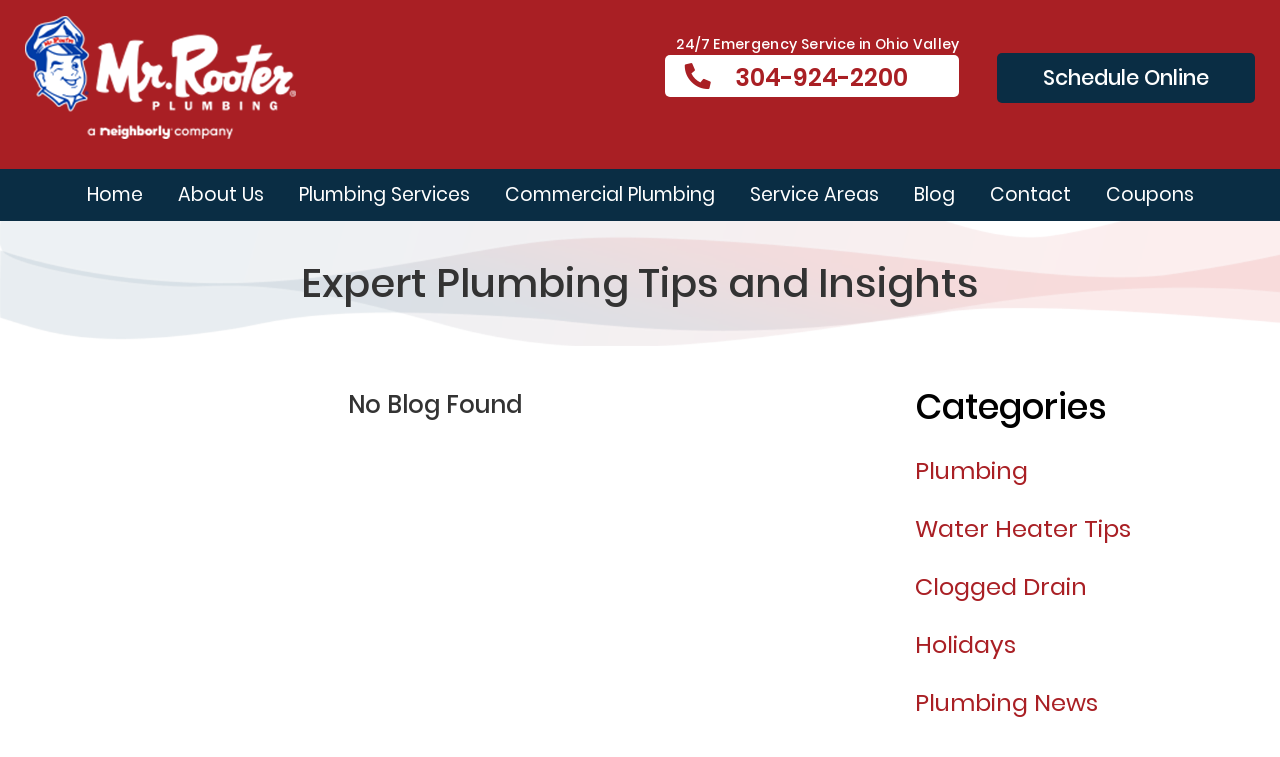

--- FILE ---
content_type: text/html; charset=UTF-8
request_url: https://www.mrrooterohiovalley.com/blog/category/garbage-disposal-repair-and-installation-ohio-valley
body_size: 4924
content:
<!DOCTYPE html>
<html lang="en">

<head>
	<meta charset="utf-8" />
	<meta name="viewport" content="width=device-width, initial-scale=1" />
	<title>Plumber Blog | Mr.Rooter Plumbing</title>
	<meta name="description" content="Our expert plumbers and staff collected these useful plumbing articles for you to learn more about plumbing services and how to fix plumbing issues.">
	<meta name="keywords" content="plumber blog, plumbing blog">
	<link rel="canonical" href="https://www.mrrooterohiovalley.com/blog/category/garbage-disposal-repair-and-installation-ohio-valley" />
	<meta name="google-site-verification" content="S5ZtIR-OXDY-fVlWe7NFHcIBVl5rlGqGS50SubppiPs" />
		<meta name="google-site-verification" content="5mRhFMgOFzBigTpJATM_0Wjsp_T65i4WHUZvAqFbSKc" />
	<link rel="shortcut icon" href="/images/favicon.ico" />
	<link rel="icon" href="/images/favicon.ico" />
	<link rel="stylesheet" type="text/css" href="https://www.mrrooterohiovalley.com/assets/css/frontend/all.css" />
	<link rel="stylesheet" href="https://www.mrrooterohiovalley.com/assets/css/frontend/bootstrap.min.css" />
	<link rel="stylesheet" href="https://www.mrrooterohiovalley.com/assets/css/frontend/slick.css" />
	<link rel="stylesheet" type="text/css" href="https://www.mrrooterohiovalley.com/assets/css/frontend/styles.css" />
	<link rel="stylesheet" type="text/css" href="https://www.mrrooterohiovalley.com/assets/css/frontend/responsive.css" />
	<link rel="stylesheet" type="text/css" href="https://www.mrrooterohiovalley.com/assets/css/frontend/jquery.fancybox.css" />
</head>

<body class="blog" >
	<header>
		<div class="header">
			<div class="container">
				<div class="row no_margin">
					<div class="col-sm-12 no_padding">
						<div class="rooterhead">
							<div class="logo">
								<a href="https://www.mrrooterohiovalley.com/" title="Plumber">
									<img src="https://www.mrrooterohiovalley.com/assets/images/Rooter-logo.png" alt="Mr. Rooter Plumbing of Ohio Valley">
								</a>
							</div>
																					<p class="emergency_valley">24/7 Emergency Service in Ohio Valley</p>
							<a href="tel:304-924-2200" class="callnow"><i class="fas fa-phone fa-rotate-90"></i>304-924-2200							</a>
							<a href="https://www.mrrooterohiovalley.com/contact">
								<p class="schedule">Schedule Online</p>
								<span class="calendar">
									<i class="fas fa-calendar-alt"></i>
								</span>
							</a>
						</div>
					</div>
				</div>
			</div>
		</div>
		<div class="headermenu">
			<div class="container">
				<div class="row no_margin">
					<div class="col-sm-12 no_padding">
						<nav class="navbar navbar navibar-rooter">
							<div class="promoText">Call Today to Get <span>$50 OFF</span></div>
							<button type="button" class="navbar-toggle" data-toggle="collapse" data-target="#myNavbar" aria-expanded="true">
								<span class="icon-bar"></span>
								<span class="icon-bar"></span>
								<span class="icon-bar"></span>
							</button>
							<div class="headermenu-cen">
								<div class="collapse navbar-collapse headerna" id="myNavbar">
									<ul class="nav navbar-nav headerm">
																					<li class="active"><a href="https://www.mrrooterohiovalley.com/" title="Plumber Ohio Valley">Home</a>
																																			</li>
																					<li class="abou active"><a href="https://www.mrrooterohiovalley.com/aboutus" title="About Us">About Us</a>
																									<ul>
														<li><a href="https://www.mrrooterohiovalley.com/review" title="Reviews">Reviews</a></li>
													</ul>
																																			</li>
																					<li class="active"><a href="https://www.mrrooterohiovalley.com/service" title="Plumbing Service Ohio Valley">Plumbing Services</a>
																																					<ul>																													<li><a href="/leak-detection-service-weirton-wv" title="Leak Detection">Leak Detection</a></li>
																													<li><a href="/water-heaters-weirton-wv" title="Water Heaters">Water Heaters</a></li>
																													<li><a href="/plumbing-repair-services-ohio-valley" title="Plumbing Repair Services">Plumbing Repair Services</a></li>
																													<li><a href="/faucet-and-kitchen-sink-plumbing-installation-weirton-wv" title="Faucet & Kitchen Sink">Faucet & Kitchen Sink</a></li>
																													<li><a href="/water-line-installation-weirton-wv" title="Water Line Services">Water Line Services</a></li>
																													<li><a href="/sump-pump-replacement-and-repair-weirton-wv" title="Sump Pump Repair & Replacement">Sump Pump Repair & Replacement</a></li>
																													<li><a href="/broken-pipe-replacement-weirton-wv" title="Broken Pipe Replacement">Broken Pipe Replacement</a></li>
																													<li><a href="/toilet-installation-and-replacement" title="Toilet Installation">Toilet Installation</a></li>
																													<li><a href="/bathroom-plumbing-weirton-wv" title="Bathroom Plumbing">Bathroom Plumbing</a></li>
																													<li><a href="/kitchen-plumbing-pittsburgh-pa" title="Kitchen Plumbing">Kitchen Plumbing</a></li>
																													<li><a href="/commercial-plumbers-ohio-valley" title="Commercial Plumbing">Commercial Plumbing</a></li>
																													<li><a href="/emergency-plumbers-ohio-valley" title="Emergency Plumbing">Emergency Plumbing</a></li>
																													<li><a href="/trenchless-sewer-line-repair-ohio-valley" title="Trenchless Sewer Line Repair">Trenchless Sewer Line Repair</a></li>
																													<li><a href="/clogged-drain-cleaning-services-ohio-valley" title="Drain Cleaning">Drain Cleaning</a></li>
																													<li><a href="/garbage-disposal-repair-and-installation-ohio-valley" title="Garbage Disposal Services">Garbage Disposal Services</a></li>
																											</ul>
																							</li>
																					<li class="active"><a href="https://www.mrrooterohiovalley.com/commercial-plumbers-ohio-valley" title="Commercial Plumbing">Commercial Plumbing</a>
																																			</li>
																					<li class="active"><a href="https://www.mrrooterohiovalley.com/serviceareas" title="Plumbers Near Me">Service Areas</a>
																																			</li>
																					<li class="active"><a href="https://www.mrrooterohiovalley.com/blog" title="Blog">Blog</a>
																																			</li>
																					<li class="active"><a href="https://www.mrrooterohiovalley.com/contact" title="Contact">Contact</a>
																																			</li>
																					<li class="active"><a href="https://www.mrrooterohiovalley.com/coupon" title="Coupons">Coupons</a>
																																			</li>
																			</ul>
								</div>
							</div>
						</nav>
					</div>
				</div>
			</div>
			<div class="mob_navi menu">
				<div class="logo_mob">
					<a href="">
						<img src="https://www.mrrooterohiovalley.com/assets/images/rooter_logo_new.png" alt="Mr. Rooter Plumbing of Ohio Valley">
					</a>
				</div>
				<div class="mob_sub_navigate">
					<span class="fas fa-chevron-left"></span>
					<i class="fas fa-times"></i>
				</div>
				<ul id="mob_menu" class="nav_mob mob_menu_rk">
					<li class="active"><a href="https://www.mrrooterohiovalley.com/" title="Plumber Ohio Valley">HOME</a></li>
					<li><a href="https://www.mrrooterohiovalley.com/aboutus">ABOUT US</a></li>
					<li><a href="https://www.mrrooterohiovalley.com/review">Reviews</a></li>
										<li class="mob_sub_link">
						<a href="https://www.mrrooterohiovalley.com/service" title="Plumbing Service Ohio Valley">PLUMBING SERVICES</a>
						<ul class="mob_sub_menu">
															<li><a href="leak-detection-service-weirton-wv">Leak Detection</a></li>
															<li><a href="water-heaters-weirton-wv">Water Heaters</a></li>
															<li><a href="plumbing-repair-services-ohio-valley">Plumbing Repair Services</a></li>
															<li><a href="faucet-and-kitchen-sink-plumbing-installation-weirton-wv">Faucet & Kitchen Sink</a></li>
															<li><a href="water-line-installation-weirton-wv">Water Line Services</a></li>
															<li><a href="sump-pump-replacement-and-repair-weirton-wv">Sump Pump Repair & Replacement</a></li>
															<li><a href="broken-pipe-replacement-weirton-wv">Broken Pipe Replacement</a></li>
															<li><a href="toilet-installation-and-replacement">Toilet Installation</a></li>
															<li><a href="bathroom-plumbing-weirton-wv">Bathroom Plumbing</a></li>
															<li><a href="kitchen-plumbing-pittsburgh-pa">Kitchen Plumbing</a></li>
															<li><a href="commercial-plumbers-ohio-valley">Commercial Plumbing</a></li>
															<li><a href="emergency-plumbers-ohio-valley">Emergency Plumbing</a></li>
															<li><a href="trenchless-sewer-line-repair-ohio-valley">Trenchless Sewer Line Repair</a></li>
															<li><a href="clogged-drain-cleaning-services-ohio-valley">Drain Cleaning</a></li>
															<li><a href="garbage-disposal-repair-and-installation-ohio-valley">Garbage Disposal Services</a></li>
													</ul>
						<span class="fas fa-chevron-right"></span>
					</li>
					<li><a href="https://www.mrrooterohiovalley.com/commercial-plumbers-ohio-valley" title="Commercial Plumbers">COMMERCIAL PLUMBING</a></li>
					<li><a href="https://www.mrrooterohiovalley.com/serviceareas" title="Plumbers Near Me">SERVICE AREAS</a></li>
					<li><a href="https://www.mrrooterohiovalley.com/blog">BLOG</a></li>
					<li><a href="https://www.mrrooterohiovalley.com/contact">CONTACT US</a></li>
					<li><a href="https://www.mrrooterohiovalley.com/coupon">COUPONS</a></li>
				</ul>
			</div>
		</div>
	</header>	<div class="blog_banner">
	
		<div class="container">
			<div class="row no_margin">
				<div class="col-sm-12 no_padding blog_ban_title">
					<h1 class="blog_heading">Expert Plumbing Tips and Insights</h1>
				</div>
			</div>
		</div>		
	</div>

	<div class="blog_list">	
		<div class="container">
			<div class="row no_margin">
				<div class="col-sm-12 no_padding blog_postion">
					
                    			
					<div class="col-sm-8 blog_listpost">
					<p class='no_blog_post'>No Blog Found</p>			
					</div>
					
							
				<div id="mycontent" aria-hidden="false" class="collapse" aria-expanded="false" style="height: 0px;">
						<div class="co1-sm-4 blog_sidebar">	
							<div class="blog_list_sidebar">
								<div class="categories">
									<h2 class="category_title">Categories</h2>
																
							<a href="https://www.mrrooterohiovalley.com/blog/category/plumbing-tips"><p class="category_list">Plumbing</p></a>								
							<a href="https://www.mrrooterohiovalley.com/blog/category/water-heater-tips"><p class="category_list">Water Heater Tips</p></a>								
							<a href="https://www.mrrooterohiovalley.com/blog/category/clogged-drain"><p class="category_list">Clogged Drain</p></a>								
							<a href="https://www.mrrooterohiovalley.com/blog/category/plumbing-holidays"><p class="category_list">Holidays</p></a>								
							<a href="https://www.mrrooterohiovalley.com/blog/category/plumbing-news"><p class="category_list">Plumbing News</p></a>								
							<a href="https://www.mrrooterohiovalley.com/blog/category/plumbing-how-to-videos"><p class="category_list">How-to-videos</p></a>								
							<a href="https://www.mrrooterohiovalley.com/blog/category/plumbing-diy-tips"><p class="category_list">DIY Tips</p></a>								
							<a href="https://www.mrrooterohiovalley.com/blog/category/plumbing-courtesy"><p class="category_list">Courtesy</p></a>								</div>
															
								<div class="archives">
									<h2 class="archives_heading">Archives</h2>
									<div class="archivesmain">
												
											<div class="archives_si"><div class="archives_title">2019</div>
																						<div class="archives_panel">
												<a href="https://www.mrrooterohiovalley.com/blog/date/2019-12" > <p class="archives_sub">Dec</p></a>			
											</div>											</div><div class="archives_si"><div class="archives_title">2020</div>
																						<div class="archives_panel">
												<a href="https://www.mrrooterohiovalley.com/blog/date/2020-01" > <p class="archives_sub">Jan</p></a>			
											</div>											<div class="archives_panel">
												<a href="https://www.mrrooterohiovalley.com/blog/date/2020-02" > <p class="archives_sub">Feb</p></a>			
											</div>											<div class="archives_panel">
												<a href="https://www.mrrooterohiovalley.com/blog/date/2020-03" > <p class="archives_sub">Mar</p></a>			
											</div>											<div class="archives_panel">
												<a href="https://www.mrrooterohiovalley.com/blog/date/2020-04" > <p class="archives_sub">Apr</p></a>			
											</div>											<div class="archives_panel">
												<a href="https://www.mrrooterohiovalley.com/blog/date/2020-05" > <p class="archives_sub">May</p></a>			
											</div>											<div class="archives_panel">
												<a href="https://www.mrrooterohiovalley.com/blog/date/2020-06" > <p class="archives_sub">Jun</p></a>			
											</div>											<div class="archives_panel">
												<a href="https://www.mrrooterohiovalley.com/blog/date/2020-07" > <p class="archives_sub">Jul</p></a>			
											</div>											<div class="archives_panel">
												<a href="https://www.mrrooterohiovalley.com/blog/date/2020-08" > <p class="archives_sub">Aug</p></a>			
											</div>											<div class="archives_panel">
												<a href="https://www.mrrooterohiovalley.com/blog/date/2020-09" > <p class="archives_sub">Sep</p></a>			
											</div>											<div class="archives_panel">
												<a href="https://www.mrrooterohiovalley.com/blog/date/2020-10" > <p class="archives_sub">Oct</p></a>			
											</div>											<div class="archives_panel">
												<a href="https://www.mrrooterohiovalley.com/blog/date/2020-11" > <p class="archives_sub">Nov</p></a>			
											</div>											<div class="archives_panel">
												<a href="https://www.mrrooterohiovalley.com/blog/date/2020-12" > <p class="archives_sub">Dec</p></a>			
											</div>											</div><div class="archives_si"><div class="archives_title">2021</div>
																						<div class="archives_panel">
												<a href="https://www.mrrooterohiovalley.com/blog/date/2021-01" > <p class="archives_sub">Jan</p></a>			
											</div>											<div class="archives_panel">
												<a href="https://www.mrrooterohiovalley.com/blog/date/2021-02" > <p class="archives_sub">Feb</p></a>			
											</div>											<div class="archives_panel">
												<a href="https://www.mrrooterohiovalley.com/blog/date/2021-03" > <p class="archives_sub">Mar</p></a>			
											</div>											<div class="archives_panel">
												<a href="https://www.mrrooterohiovalley.com/blog/date/2021-04" > <p class="archives_sub">Apr</p></a>			
											</div>											<div class="archives_panel">
												<a href="https://www.mrrooterohiovalley.com/blog/date/2021-05" > <p class="archives_sub">May</p></a>			
											</div>											<div class="archives_panel">
												<a href="https://www.mrrooterohiovalley.com/blog/date/2021-06" > <p class="archives_sub">Jun</p></a>			
											</div>											<div class="archives_panel">
												<a href="https://www.mrrooterohiovalley.com/blog/date/2021-07" > <p class="archives_sub">Jul</p></a>			
											</div>											<div class="archives_panel">
												<a href="https://www.mrrooterohiovalley.com/blog/date/2021-08" > <p class="archives_sub">Aug</p></a>			
											</div>											<div class="archives_panel">
												<a href="https://www.mrrooterohiovalley.com/blog/date/2021-09" > <p class="archives_sub">Sep</p></a>			
											</div>											<div class="archives_panel">
												<a href="https://www.mrrooterohiovalley.com/blog/date/2021-10" > <p class="archives_sub">Oct</p></a>			
											</div>											<div class="archives_panel">
												<a href="https://www.mrrooterohiovalley.com/blog/date/2021-11" > <p class="archives_sub">Nov</p></a>			
											</div>											<div class="archives_panel">
												<a href="https://www.mrrooterohiovalley.com/blog/date/2021-12" > <p class="archives_sub">Dec</p></a>			
											</div>											</div><div class="archives_si"><div class="archives_title">2022</div>
																						<div class="archives_panel">
												<a href="https://www.mrrooterohiovalley.com/blog/date/2022-01" > <p class="archives_sub">Jan</p></a>			
											</div>											<div class="archives_panel">
												<a href="https://www.mrrooterohiovalley.com/blog/date/2022-02" > <p class="archives_sub">Feb</p></a>			
											</div>											<div class="archives_panel">
												<a href="https://www.mrrooterohiovalley.com/blog/date/2022-03" > <p class="archives_sub">Mar</p></a>			
											</div>											<div class="archives_panel">
												<a href="https://www.mrrooterohiovalley.com/blog/date/2022-04" > <p class="archives_sub">Apr</p></a>			
											</div>											<div class="archives_panel">
												<a href="https://www.mrrooterohiovalley.com/blog/date/2022-05" > <p class="archives_sub">May</p></a>			
											</div>											<div class="archives_panel">
												<a href="https://www.mrrooterohiovalley.com/blog/date/2022-06" > <p class="archives_sub">Jun</p></a>			
											</div>											<div class="archives_panel">
												<a href="https://www.mrrooterohiovalley.com/blog/date/2022-07" > <p class="archives_sub">Jul</p></a>			
											</div>											<div class="archives_panel">
												<a href="https://www.mrrooterohiovalley.com/blog/date/2022-08" > <p class="archives_sub">Aug</p></a>			
											</div>											<div class="archives_panel">
												<a href="https://www.mrrooterohiovalley.com/blog/date/2022-09" > <p class="archives_sub">Sep</p></a>			
											</div>											<div class="archives_panel">
												<a href="https://www.mrrooterohiovalley.com/blog/date/2022-10" > <p class="archives_sub">Oct</p></a>			
											</div>											<div class="archives_panel">
												<a href="https://www.mrrooterohiovalley.com/blog/date/2022-11" > <p class="archives_sub">Nov</p></a>			
											</div>											<div class="archives_panel">
												<a href="https://www.mrrooterohiovalley.com/blog/date/2022-12" > <p class="archives_sub">Dec</p></a>			
											</div>											</div><div class="archives_si"><div class="archives_title">2023</div>
																						<div class="archives_panel">
												<a href="https://www.mrrooterohiovalley.com/blog/date/2023-01" > <p class="archives_sub">Jan</p></a>			
											</div>											<div class="archives_panel">
												<a href="https://www.mrrooterohiovalley.com/blog/date/2023-02" > <p class="archives_sub">Feb</p></a>			
											</div>											<div class="archives_panel">
												<a href="https://www.mrrooterohiovalley.com/blog/date/2023-03" > <p class="archives_sub">Mar</p></a>			
											</div>											<div class="archives_panel">
												<a href="https://www.mrrooterohiovalley.com/blog/date/2023-04" > <p class="archives_sub">Apr</p></a>			
											</div>											<div class="archives_panel">
												<a href="https://www.mrrooterohiovalley.com/blog/date/2023-05" > <p class="archives_sub">May</p></a>			
											</div>											<div class="archives_panel">
												<a href="https://www.mrrooterohiovalley.com/blog/date/2023-06" > <p class="archives_sub">Jun</p></a>			
											</div>											<div class="archives_panel">
												<a href="https://www.mrrooterohiovalley.com/blog/date/2023-07" > <p class="archives_sub">Jul</p></a>			
											</div>											<div class="archives_panel">
												<a href="https://www.mrrooterohiovalley.com/blog/date/2023-08" > <p class="archives_sub">Aug</p></a>			
											</div>											<div class="archives_panel">
												<a href="https://www.mrrooterohiovalley.com/blog/date/2023-09" > <p class="archives_sub">Sep</p></a>			
											</div>											<div class="archives_panel">
												<a href="https://www.mrrooterohiovalley.com/blog/date/2023-10" > <p class="archives_sub">Oct</p></a>			
											</div>											<div class="archives_panel">
												<a href="https://www.mrrooterohiovalley.com/blog/date/2023-11" > <p class="archives_sub">Nov</p></a>			
											</div>											<div class="archives_panel">
												<a href="https://www.mrrooterohiovalley.com/blog/date/2023-12" > <p class="archives_sub">Dec</p></a>			
											</div>											</div><div class="archives_si"><div class="archives_title">2024</div>
																						<div class="archives_panel">
												<a href="https://www.mrrooterohiovalley.com/blog/date/2024-01" > <p class="archives_sub">Jan</p></a>			
											</div>											<div class="archives_panel">
												<a href="https://www.mrrooterohiovalley.com/blog/date/2024-02" > <p class="archives_sub">Feb</p></a>			
											</div>											<div class="archives_panel">
												<a href="https://www.mrrooterohiovalley.com/blog/date/2024-03" > <p class="archives_sub">Mar</p></a>			
											</div>											<div class="archives_panel">
												<a href="https://www.mrrooterohiovalley.com/blog/date/2024-04" > <p class="archives_sub">Apr</p></a>			
											</div>											<div class="archives_panel">
												<a href="https://www.mrrooterohiovalley.com/blog/date/2024-05" > <p class="archives_sub">May</p></a>			
											</div>											<div class="archives_panel">
												<a href="https://www.mrrooterohiovalley.com/blog/date/2024-06" > <p class="archives_sub">Jun</p></a>			
											</div>											<div class="archives_panel">
												<a href="https://www.mrrooterohiovalley.com/blog/date/2024-07" > <p class="archives_sub">Jul</p></a>			
											</div>											<div class="archives_panel">
												<a href="https://www.mrrooterohiovalley.com/blog/date/2024-08" > <p class="archives_sub">Aug</p></a>			
											</div>											<div class="archives_panel">
												<a href="https://www.mrrooterohiovalley.com/blog/date/2024-09" > <p class="archives_sub">Sep</p></a>			
											</div>											<div class="archives_panel">
												<a href="https://www.mrrooterohiovalley.com/blog/date/2024-10" > <p class="archives_sub">Oct</p></a>			
											</div>											<div class="archives_panel">
												<a href="https://www.mrrooterohiovalley.com/blog/date/2024-11" > <p class="archives_sub">Nov</p></a>			
											</div>											<div class="archives_panel">
												<a href="https://www.mrrooterohiovalley.com/blog/date/2024-12" > <p class="archives_sub">Dec</p></a>			
											</div>											</div><div class="archives_si"><div class="archives_title">2025</div>
																						<div class="archives_panel">
												<a href="https://www.mrrooterohiovalley.com/blog/date/2025-01" > <p class="archives_sub">Jan</p></a>			
											</div>											<div class="archives_panel">
												<a href="https://www.mrrooterohiovalley.com/blog/date/2025-02" > <p class="archives_sub">Feb</p></a>			
											</div>											<div class="archives_panel">
												<a href="https://www.mrrooterohiovalley.com/blog/date/2025-03" > <p class="archives_sub">Mar</p></a>			
											</div>											<div class="archives_panel">
												<a href="https://www.mrrooterohiovalley.com/blog/date/2025-04" > <p class="archives_sub">Apr</p></a>			
											</div>											<div class="archives_panel">
												<a href="https://www.mrrooterohiovalley.com/blog/date/2025-05" > <p class="archives_sub">May</p></a>			
											</div>											<div class="archives_panel">
												<a href="https://www.mrrooterohiovalley.com/blog/date/2025-06" > <p class="archives_sub">Jun</p></a>			
											</div>											<div class="archives_panel">
												<a href="https://www.mrrooterohiovalley.com/blog/date/2025-07" > <p class="archives_sub">Jul</p></a>			
											</div>											<div class="archives_panel">
												<a href="https://www.mrrooterohiovalley.com/blog/date/2025-08" > <p class="archives_sub">Aug</p></a>			
											</div>											<div class="archives_panel">
												<a href="https://www.mrrooterohiovalley.com/blog/date/2025-09" > <p class="archives_sub">Sep</p></a>			
											</div>											<div class="archives_panel">
												<a href="https://www.mrrooterohiovalley.com/blog/date/2025-10" > <p class="archives_sub">Oct</p></a>			
											</div>											<div class="archives_panel">
												<a href="https://www.mrrooterohiovalley.com/blog/date/2025-11" > <p class="archives_sub">Nov</p></a>			
											</div>											<div class="archives_panel">
												<a href="https://www.mrrooterohiovalley.com/blog/date/2025-12" > <p class="archives_sub">Dec</p></a>			
											</div>											</div><div class="archives_si"><div class="archives_title">2026</div>
																						<div class="archives_panel">
												<a href="https://www.mrrooterohiovalley.com/blog/date/2026-01" > <p class="archives_sub">Jan</p></a>			
											</div>											</div>									</div>	
							</div>	
						</div>
					</div>
				</div>
				
				   <div class="filterbar">
						<button class="dropbtn filterbt collapsed" data-toggle="collapse" data-target="#mycontent" aria-expanded="false">
						   <i class="fa fa-filter" aria-hidden="false"></i> Filter
						</button>
						
					</div>
				
				
				<div class="col-sm-12 no_padding">	
					<div class="blog_pagination">
						  <ul class="pagination"></ul>
					</div>
				</div>	
			</div>
		</div>
	</div>	
	</div><footer>
		<div class="footer">
		<div class="container">
			<div class="row no_margin">
				<div class="footer_call"><br />
										<span class="contact_num_plumb"><a href="tel:304-924-2200"><span class="call-in"><i class="fas fa-phone fa-rotate-90"></i></span><span class="num_issue">304-924-2200</span></a></span>
				</div>

				<div class="col-sm-12 no_padding footerlist">
					<div class="col-sm-3 no_padding footer_one">
						<div class="footlogo">
							<a href="https://www.mrrooterohiovalley.com/" title="Plumber">
								<img src="https://www.mrrooterohiovalley.com/assets/images/Footer-logo.png">
							</a>
						</div>
												<div class="footer_des" itemscope="" itemtype="https://schema.org/Plumber">
							<meta itemprop="priceRange" content="$250 - $2500" />
							<meta itemprop="image" content="https://www.mrroterohiovalley.com/assets/images/logo.png" />
							<meta itemprop="name" content="Mr. Rooter Plumbing of Ohio Valle" /><span itemprop="legalName" class="footer-valley"><i class="far fa-building"></i> Mr. Rooter Plumbing of Ohio Valley</span>
							<p class="foot_call"><a href="tel:304-924-2200" class="footer-calling"><span><i class="fas fa-phone fa-rotate-90"></i></span> <span itemprop="telephone">304-924-2200</span></a></p>
							<p class="foot_web"><a href="https://www.mrrooterohiovalley.com" itemprop="url" title="Plumber Ohio Valley" class="footer-email"><span><i class="fas fa-link"></i></span>mrrooterohiovalley.com</a></p>
							<div class="address_map">
																<span><i class="fas fa-map-marker-alt"></i></span>
								<span itemprop="address" itemscope="" itemtype="https://schema.org/PostalAddress">
									<span itemprop="streetAddress"> 1900 Pennsylvania Ave, Suite B</span>,
									<span itemprop="addressLocality">Weirton</span>,
									<span itemprop="addressRegion">WV</span>
									<span itemprop="postalCode"> 26062</span>
								</span>
								<a href="https://www.google.com/maps?cid=12697261478015802873&hl=en" itemprop="hasMap" title="Plumber Weirton" class="footer-map">Map </a>
							</div>
						</div>
						<p class="foot_about">
							Looking for a plumber near me in Ohio Valley? Call Mr. Rooter Plumbing now. We offer 24-Hour emergency plumbing repair, drain cleaning, sewer line repair and all other general plumbing repairs in Ohio Valley, Weirton, Steubenville and all surrounding area						</p>
					</div>
					<div class="col-sm-3 no_padding footer_two">					
<h2 class="footer_titles">SERVICE AREAS</h2>					
<ul class="foot-navi">
<li><a href="/plumbers-ohio-valley-plumbing-repair-services" title="Plumber Ohio Valley">Ohio Valley</a></li>
<li><a href="/plumber-carrollton-oh-plumbing-repair-services" title="Plumber Carrollton">Carrollton, OH</a></li>
<li><a href="/plumber-eldersville-pa-plumbing-repair-services" title="Plumber Eldersville">Eldersville, PA</a></li>
<li><a href="/plumbers-follansbee-wv-plumbing-repair-services" title="Plumber Follansbee">Follansbee, WV</a></li>
<li><a href="/plumber-moundsville-wv-plumbing-repair-services" title="Plumber Moundsville">Moundsville, WV</a></li>
<li><a href="/plumber-saint-clairsville-oh-plumbing-repair-services" title="Plumber St Clairsville">St. Clairsville, OH</a></li>
<li><a href="/plumber-steubenville-oh-plumbing-repair-services" title="Plumber Steubenville">Steubenville, OH</a></li><li><a href="/plumber-wheeling-wv-plumbing-repair-services" title="Plumber Wheeling">Wheeling, WV</a></li>
<li><a href="/plumber-wellsville-oh-plumbing-repair-services" title="Plumber Wellsville">Wellsville, OH</a></li><li><a href="/plumbers-weirton-wv-plumbing-repair-services" title="Plumber Weirton">Weirton, WV</a></li>
</ul>				
</div>					<div class="col-sm-3 no_padding footer_three">
<h2 class="footer_titles">SERVICES</h2>	
<ul class="foot-navi">
<li><a href="/clogged-drain-cleaning-services-ohio-valley" title="Drain Cleaning Ohio Valley">Drain Cleaning</a></li>
<li><a href="/trenchless-sewer-line-repair-ohio-valley" title="Trenchless Sewer Line Repair Ohio Valley">Trenchless Sewer Line Repair</a></li>
<li><a href="/plumbing-repair-services-ohio-valley" title="Plumbing Repair Services Ohio Valley">Plumbing Repair Services</a></li>
<li><a href="/water-heaters-weirton-wv" title="Water Heaters Ohio Valley">Water Heaters</a></li>	
<li><a href="/commercial-plumbers-ohio-valley" title="Commercial Plumbers Ohio Valley">Commercial Plumbing</a></li> <li><a href="/emergency-plumbers-ohio-valley" title="Emergency Plumbers Ohio Valley">Emergency Plumbing</a></li><li><a href="/leak-detection-service-weirton-wv" title="Leak Detection Ohio Valley">Leak Detection</a></li><li><a href="/water-line-installation-weirton-wv" title="Water Line Replacement" title="Water Line Replacement Ohio Valley">Water Line Replacement</a></li><li><a href="sump-pump-replacement-and-repair-weirton-wv" title="Sump Pump Repair">Sump Pump Repair</a></li><li><a href="/faucet-and-kitchen-sink-plumbing-installation-weirton-wv" title="Faucet Replacement Ohio Valley">Faucet Replacement</a></li>	
</ul>
</div>
					<div class="col-sm-3 no_padding footer_four">
<h2 class="footer_titles">OTHERS</h2>				
<ul class="foot-navi"><li><a href="/review">Reviews</a></li>						
<li><a href="/aboutus">About Us</a></li>					
<li><a href="/coupons">Coupons</a></li>		
<li><a href="/serviceareas">Service Areas</a></li>				
<li><a href="/blog">Blog</a></li>	
<li><a href="/water-heaters-weirton-wv" title="Water Heater Repair">Water Heater Repair</a></li>
<li><a href="/broken-pipe-replacement-weirton-wv" title="Plumbing Repiping">Plumbing Repiping</a></li>			
</ul>				
</div>				</div>
			</div>
		</div>
	</div>

	<div class="footer_line">
		<div class="container">
			<div class="row no_margin">
				<div class="col-sm-12 no_padding footer_bottom">

					<div class="col-sm-3 no_padding social_block">

						<div class="social_icon">
							<a href="https://www.facebook.com/mrrooterweirton/">
								<i class="fab fa-facebook-f"></i>
							</a>
						</div>
						<div class="social_icon">
							<a href="https://www.instagram.com/mr.rooterohiovalley/">
								<i class="fab fa-instagram"></i>
							</a>
						</div>
						<div class="social_icon">
							<a href="https://twitter.com/mrrooterweirton">
								<i class="fab fa-twitter"></i>
							</a>
						</div>

						<div class="social_icon">
							<a href="https://g.page/mrrooterweirton">
								<i class="fab fa-google-plus-g"></i>
							</a>
						</div>

					</div>
					<div class="col-sm-3 no_padding logo_iboost">
						<a href="https://www.iboostweb.com/" target="_blank"><img src="https://www.mrrooterohiovalley.com/assets/images/iboost-logo.png"></a>
					</div>
					<div class="col-sm-3 no_padding logo_linkterms">
						<a href="/emergency-plumbers-ohio-valley" title="24 Hour Plumbers">
							<p class="terms">24-Hour Plumbers</p>
						</a>
					</div>
					<div class="col-sm-3 no_padding logo_acces">
						<a href="/serviceareas" title="Nearby Plumbers">
							<p class="terms">Nearby Plumbers</p>
						</a>
					</div>

				</div>
			</div>
		</div>
	</div>
	<script type="text/javascript" src="https://www.mrrooterohiovalley.com/assets/js/frontend/jquery.min.js"></script>
	<!--script type="text/javascript" src=""></script>
<script type="text/javascript" src="" ></script>
<script type="text/javascript" src="" ></script>
<script type="text/javascript" src="" ></script-->
	<script src="https://www.mrrooterohiovalley.com/assets/js/frontend/frontend.js"></script>
	<script src='https://www.google.com/recaptcha/api.js' async defer></script>
	<!-- Global site tag (gtag.js) - Google Analytics -->
	<script async src="https://www.googletagmanager.com/gtag/js?id=UA-154978504-1"></script>
	<script>
		window.dataLayer = window.dataLayer || [];

		function gtag() {
			dataLayer.push(arguments);
		}
		gtag('js', new Date());

		gtag('config', 'UA-154978504-1');
	</script>
 
 <!-- ServiceTitan DNI -->
<script>
    dni = (function(q,w,e,r,t,y,u){q['ServiceTitanDniObject']=t;q[t]=q[t]||function(){
        (q[t].q=q[t].q||[]).push(arguments)};q[t].l=1*new Date();y=w.createElement(e);
        u=w.getElementsByTagName(e)[0];y.async=true;y.src=r;u.parentNode.insertBefore(y,u);
        return q[t];
    })(window,document,'script','https://static.servicetitan.com/marketing-ads/dni.js','dni');
    dni('init', '4994');
    document.addEventListener('DOMContentLoaded', function() { dni('load'); }, false);
</script>
<!-- ServiceTitan DNI -->

</footer>
</body>

</html>

--- FILE ---
content_type: text/css
request_url: https://www.mrrooterohiovalley.com/assets/css/frontend/styles.css
body_size: 13559
content:
body
{
	margin:0px;
}

@font-face {
    font-family: 'Poppins-SemiBold';
    src: url('../fonts/Poppins-SemiBold.eot') format('eot'),
		 url('../fonts/Poppins-SemiBold.svg') format('svg'),
		url('../fonts/Poppins-SemiBold.woff2') format('woff2'),
        url('../fonts/Poppins-SemiBold.woff') format('woff'),
        url('../fonts/Poppins-SemiBold.ttf') format('ttf'),
		url('../fonts/Poppins-SemiBold.otf') format('otf');
       }
	
@font-face {
    font-family: 'Poppins-Medium';
    src: url('../fonts/Poppins-Medium.eot') format('eot'),
		 url('../fonts/Poppins-Medium.svg') format('svg'),
		url('../fonts/Poppins-Medium.woff2') format('woff2'),
        url('../fonts/Poppins-Medium.woff') format('woff'),
        url('../fonts/Poppins-Medium.ttf') format('ttf'),
		url('../fonts/Poppins-Medium.otf') format('otf');
       }
@font-face {
    font-family: 'Poppins-Light';
    src: url('../fonts/Poppins-Light.eot') format('eot'),
		 url('../fonts/Poppins-Light.svg') format('svg'),
		url('../fonts/Poppins-Light.woff2') format('woff2'),
        url('../fonts/Poppins-Light.woff') format('woff'),
        url('../fonts/Poppins-Light.ttf') format('ttf'),
		url('../fonts/Poppins-Light.otf') format('otf');
       }	   
@font-face {
    font-family: 'Poppins-ExtraLight';
    src: url('../fonts/Poppins-ExtraLight.eot') format('eot'),
		 url('../fonts/Poppins-ExtraLight.svg') format('svg'),
		url('../fonts/Poppins-ExtraLight.woff2') format('woff2'),
        url('../fonts/Poppins-ExtraLight.woff') format('woff'),
        url('../fonts/Poppins-ExtraLight.ttf') format('ttf'),
		url('../fonts/Poppins-ExtraLight.otf') format('otf');
       }
	   
@font-face {
    font-family: 'Poppins-Regular';
    src: url('../fonts/Poppins-Regular.eot') format('eot'),
		 url('../fonts/Poppins-Regular.svg') format('svg'),
		url('../fonts/Poppins-Regular.woff2') format('woff2'),
        url('../fonts/Poppins-Regular.woff') format('woff'),
        url('../fonts/Poppins-Regular.ttf') format('ttf'),
		url('../fonts/Poppins-Regular.otf') format('otf');
       }
	   
img
{
	max-width:100%;
}

a:focus {
    outline: 0;
    outline-offset: 0;
}
.no_margin
{
	margin: 0px;	
}
.no_padding
{
	padding: 0px;
}
.container
{
	padding:0px;
	max-width:1260px;
	margin:0 auto;
	width: auto;
}

.container-fluid
{
  padding:0px;		
}	



//***************Header*************************//

.header {
    background-color: #a91f24;
}

.header {
    background-color: #a91f24;
}

.logo {
	width: 52%;
    float: left;
    padding: 16px 0px 30px 0px;
}

.callnow {
    background-color: white;
    padding: 6px 23px 2px 20px;
    float: left;
    border-radius: 5px;
    font-size: 26px;
    margin: 2em 0px 1em 0px;
    font-size: 28px;
    font-family: Poppins-SemiBold;
    color: #a91f24;
	width: 23.9%;
}

.callnow:hover {
    text-decoration: none;
}

.schedule {
    background-color: #0A2D44;
    width: 21%;
    float: right;
    text-align: center;
    padding: 10px 4px;
    border-radius: 5px;
    font-size: 22px;
    font-family: Poppins-Medium;
    color: #ffff;
    margin: 2.5em 0px 1em 0px;
}

.callnow .fas.fa-phone.fa-rotate-90 {
	margin-right: 24px;
    font-size: 33px;
}

.schedule:hover {
    color: red;
    transition: 0.5s;
    opacity: 1;
}

.emergency_valley {
    position: absolute;
    right: 25%;
    top: 21%;
    font-size: 14px;
    font-family: Poppins-Medium;
    color: #ffff;
	letter-spacing: 0.36px;
}

.calendar {
    background-color: #0A2D44;
    width: 4%;
    float: right;
    text-align: center;
    padding: 11px 6px;
    border-radius: 5px;
    font-size: 18px;
	color: #ffff;
    margin: 2.5em 0px 1em 0px;
	display:none;
}


/*************************HeaderMeanu***********************************/

.headermenu {
    background-color: #0A2D44;
}

.navbar.navibar-rooter {
    margin-bottom: 0px;
}

.navbar.navibar-rooter .promoText {
	float:left;
	text-transform:uppercase;
	color: #FFFFFF;
	display: none;
}

.navibar-rooter button.navbar-toggle.collapsed {
    background: #a91f24;
}

.navibar-rooter .icon-bar {
    background-color: #0A2D44;
}


ul.nav.navbar-nav.headerm {
    font-size: 20px;
    font-family: Poppins-Regular;
	width:100%;
	text-align:center;
}

.headerna {
    padding: 0px;
}

.headermenu-cen {
   margin: 0 auto;
}

ul.headerm li {
    padding-right:0px;
	float: none;
    display: inline-block;
}

ul.headerm li a:hover {
    background-color: transparent;
    color: #a91f24;
	transition:0.5s;
	opacity:1;
	transform: translate(0px, 0px);
}


ul.headerm li a {
    color: #ffff;
}

ul.headerm li.abou ul {
    width: 128%;
}

ul.headerm li.abou:hover ul {
    transform: translate(149px, 0px);
    display: block;
	padding: 0.2em 1em;
}

ul.headerm li.abou ul li a {
 padding: 10px 18px;	
 text-decoration:none;
}

.nav>li>a:focus, .nav>li>a:hover {
    text-decoration: none;
    background-color: transparent;
    border: none;
}

/**************Submenu*************/

.headerm li ul {
   padding: 2em 1em;
    box-shadow: 3px 3px 19px 5px #00000066;
    position: absolute;
    display: none;
    transition: 0.5s;
    background-color: #ffffff;
    left: -16.5em;
	right: 0;
    width: 1260px;
    z-index: 999;
    color: #000;
    text-align: center;
    margin: 0 auto;
	transform: translate(10px, 41px);
}

.headerm li ul li {
   list-style: none;
    text-align: left;
    margin: 0;
    border-bottom: 1px solid #e4e4e4;
    width: 30%;
    float: left;
    font-family: Poppins-Regular;
    margin: 0em 2em 0.5em 0em;
}

.headerm li ul li a {
   padding: 10px 15px;
    display: inline-block;
    z-index: 9;
    text-decoration: none;
    color: #000;
    font-size: 18px;
}

/* .headerm li:active,.headerm li:focus{
  text-decoration:overline;
 }	 */

.headerm li:hover ul {
    display: block;
    transform: translate(5%, 0px);
}



.headerm li ul.com_sub {
   padding: 2em 1em;
    box-shadow: 3px 3px 19px 5px #00000066;
    position: absolute;
    display: none;
    transition: 0.5s;
    background-color: #ffffff;
    left: -26.5em;
	right: 0;
    width: 1260px;
    z-index: 999;
    color: #000;
    text-align: center;
    margin: 0 auto;
	transform: translate(10px, 41px);
}

.headerm li ul.com_sub li {
   list-style: none;
    text-align: left;
    margin: 0;
    border-bottom: 1px solid #e4e4e4;
    width: 30%;
    float: left;
    font-family: Poppins-Regular;
    margin: 0em 2em 0.5em 0em;
}

.headerm li ul.com_sub li a {
   padding: 10px 15px;
    display: inline-block;
    z-index: 9;
    text-decoration: none;
    color: #000;
    font-size: 18px;
    
}

.headerm li:hover ul.com_sub {
    display: block;
    transform: translate(0px, 0px);
}

.headerm li ul.com_sub li a:hover {
    color: #a91f24;
}




/***************Footer**********************/


footer {
	background-image: url('../images/waves/red-wave.jpg');
    background-repeat: no-repeat;
    background-position: top;
	padding-top:206px;
	background-color: #A91F24;
}

body.home footer, body.contact footer, body.serviceareas footer {
	background-image:none;
	background-color:transparent;
	padding-top:0;
}

.footer {
    /*background-image: url(../images/footer-wave.png);*/
    background-repeat: no-repeat;
    background-size: cover;
    height: 640px;
	background-color: #a91f24;
}
.footer_one {
    width: 25%;
    float: left;
    margin-right: 7em;
}

.footer_two {
    width: 20%;
    float: left; 
    margin-right: 7em;
}

.footer_three {
    width: 23%;
    float: left; 
}

.footer_four {
    width: 12%;
    float: right;
}

.footlogo {
    padding-bottom: 2em;
}

.footer_des {
    font-size: 16px;
    font-family: Poppins-SemiBold;
    color: #ffff;
	float: right;
    letter-spacing: 0.24px;
}

.footerlist {
    padding: 2em 0em 0em 0em;
}

.footer-calling {
    color: #fff;
}

.footer-email {
    color: #fff;
}

.footer-map {
    color: #003CA6;
	color:#FFFFFF;
}
.footer-map:hover {
	color:#FFFFFF;
}

.footer_one .fas {
	font-size: 30px;
    color: #ffff;
}

.fas.fa-map-marker-alt {

}

.footer_titles {
    font-size: 22px;
    font-family: Poppins-Semibold;
    color: #ffff;
	margin:0px;
	letter-spacing: 2.36px;
	padding-bottom: 1em;
}

ul.foot-navi {
    list-style-type: none;
    margin: 0px;
    padding: 0px;
}

ul.foot-navi li {
    padding-bottom: 1em;
}

ul.foot-navi li a {
    font-size: 18px;
    font-family: Poppins-ExtraLight;
	color: #ffff;
    text-decoration: none;
	letter-spacing: 2.36px;
}

ul.foot-navi li a:hover {
    color: #0A2D44;
    transition: 0.5s;
    opacity: 1;
}

.footer_line {
    background-color: #0A2D44;
}

.social_icon {
    display: inline-block;
	margin-right: 25px;
	vertical-align: middle;
}

.social_icon a {
    color: #ffff;
}

.footer_bottom {
    padding: 2.6em 0px;
}

.social_icon a .fab.fa-facebook-f {
    font-size: 22px;
}

.social_icon a .fab.fa-facebook-f:hover {
    color: #a91f24;
	transition:0.5s;
	opacity: 1;
}


.social_icon a .fab.fa-twitter {
    font-size: 22px;
}

.social_icon a .fab.fa-twitter:hover {
    color: #a91f24;
	transition:0.5s;
	opacity: 1;
}

.social_icon a .fab.fa-instagram {
    font-size: 22px;
}

.social_icon a .fab.fa-instagram:hover {
    color: #a91f24;
	transition:0.5s;
	opacity: 1;
}

.social_icon a .fab.fa-google-plus-g {
    font-size: 22px;
}

.social_icon a .fab.fa-google-plus-g:hover {
    color: #a91f24;
	transition:0.5s;
	opacity: 1;
}

.social_icon a .fab.fa-pinterest {
    font-size: 22px;
}

.social_icon a .fab.fa-pinterest:hover {
   color: #a91f24;
   transition:0.5s;
	opacity: 1;
}

.social_icon a .fab.fa-youtube {
    font-size: 22px;
}

.social_icon a .fab.fa-youtube:hover {
   color: #a91f24;
   transition:0.5s;
	opacity: 1;
}

.terms {
    font-size: 14px;
    font-family: Poppins-Regular;
	color: #ffff;
	text-decoration:underline;
    text-decoration-color: #809baf;
}

.logo_acces {
    width: 10%;
    float: right;
}

.logo_linkterms {
    width: 11%;
    float: left;
}

.social_block {
  width: 42%;		
}

.logo_iboost{
  width: 35%;	
}	

/* body.home .footer {
  background-color: #FDE5E6;
}

body.contact .footer {
   background-color: #FDE5E6;
}

body.serviceareas .footer{
  background-color: #FDE5E6;		
}	 */

.footer_call {
    text-align: center;
}

.footer_call .num_issue {	
	font-size: 26px;
	font-family: Poppins-Medium;
	color: #fff;
    text-decoration: none;	
}

.footer_call .call-in {
   background-color: #0A2D44;	
}

.foot_about {
    font-size: 16px;
    font-family: Poppins-Regular;
    color: #ffff;
	min-height: 20px;
    text-align: justify;
	word-spacing: 0px;
    line-height: 25px;
 }


.footer-calling .fas.fa-phone.fa-rotate-90 {
    font-size: 20px;
	margin-right: 5px;
}

.footer-email .fas.fa-link {
    font-size: 20px;
	margin-right: 5px;
}

.address_map .fas.fa-map-marker-alt {
	font-size: 27px;
    float: left;
	margin-right: 7px;
}

.footer-valley {
   margin: 0em 0em 1em 0em;
}

.footer-valley {
    margin: 0em 0em 1em 0em;
    display: block;
}

.address_map {
    margin-bottom: 1em;
	display: block;
}

.footer-valley .far.fa-building {
    margin-right: 4px;
    font-size: 20px;
}


/****************************Homebanner************************/

.homebanner {
    background-image: linear-gradient(124deg, #e6e1e1bf 44%, #f00000a8 37%, rgba(255, 255, 255,0) 38%, rgb(255, 255, 255,0) 100%),url(../images/hero-a-bg.jpg);
    background-repeat: no-repeat;
    background-size: cover;
    height: 46.3vw;
    background-position: center;
}

.bannercontent {
    width: 50%;
	padding: 0;
    top: 8.5em;
    left: 3.5em;
	max-width:500px;
}

.bannertitle {
    font-size: 40px;
    font-family: Poppins-Medium;
	color:#0A2D44;
}

.bannercon {
    font-size: 24px;
    font-family: Poppins-Medium;
	padding-bottom: 1.8em;
}

.callin {
    font-size: 26px;
    font-family: Poppins-Medium;
    color: #ffff;
    background-color: #0A2D44;
    padding: 10px 22.5px;
	margin: 0px 0px 0px 0.8em;
}

.callin:hover {
    background-color: #a91f24;
    color: #ffff;
    text-decoration: none;
    transition: 0.5s;
    opacity: 1;
}


/***************************Plumbing Issue***************************/

.drain_cleaner_image {
    width: 80px;
	text-align: center;
    margin: 0 auto;
    margin-bottom: 3.2em;
    height: 67px;
    display: table;
}

.drain_image {
    display: table-cell;
    vertical-align: middle;
}

.plumbingreport {
	margin-top: -67px;
	position: relative;
	background-color: #ffff;
	padding: 1.2em 0px 0px 0px;
}


.plumb_cont {
    text-align: center;
    font-size: 26px;
    font-family: poppins-Medium;
}

.drain_cleaner {
    padding: 0px;
    width: 23.5%;
}


.plumb_cont {
    text-align: center;
    font-size: 26px;
    font-family: poppins-Medium;
    padding-bottom: 1.17em;
    /*margin-bottom: 2em;*/
	color: #000;
	line-height:34px;
    min-height: 106px;
    height: 106px;
    padding: 0 25px;
}

.drain_cleaner:after {
   content: '';
    width: 1px;
    height: 74px;
    background-color: #c1c1c1;
    position: absolute;
    right: 0;
    top: 47.2%;
}

.plumbing_repair:after{
   content: '';
    width: 1px;
    height: 74px;
    background-color: #c1c1c1;
    position: absolute;
    right: 0;
    top: 47.2%;
}

.sewer_line_repair:after{
   content: '';
    width: 1px;
    height: 74px;
    background-color: #c1c1c1;
    position: absolute;
    right: 0;
    top: 47.2%;		
}

.plumb-border {
    border-bottom: 16px solid #a91f24;
    opacity: 0;
	visibility:hidden;
	transform: translate(-100px, 0px);
}

.drain_cleaner:hover .plumb-border {
    opacity: 1;
    transition: 0.5s;
	visibility:visible;
	transform: translate(0px, 0px);
}

.plumbing_repair:hover .plumb-border {
    opacity: 1;
    transition: 0.5s;
	visibility:visible;
	transform: translate(0px, 0px);
}

.sewer_line_repair:hover .plumb-border {
    opacity: 1;
    transition: 0.5s;
	visibility:visible;
	transform: translate(0px, 0px);
}

.emergency_plumb:hover .plumb-border {
    opacity: 1;
    transition: 0.5s;
	visibility:visible;
	transform: translate(0px, 0px);
}

.plumbing_contact_team {
	padding:10px 0;
}

.have_aplumb {
    text-align: center;
}

.have_aplumb_issue {
    margin: 0;
    font-size: 26px;
    font-family: Poppins-Regular;
    text-align: center;
	letter-spacing:0.30px;
	padding: 0em 0em 0.6em 0em;
	color: #0A2D44;
}

.contact_plumb {
    font-size: 26px;
    font-family: Poppins-Light;
    text-align: center;
    letter-spacing: 0.30px;
	color:#a91f24;
	margin-right: 1em;
}

.call-in i.fas.fa-phone.fa-rotate-90 {
    font-size: 23px;
	margin: 0 auto;
}    

.contact_num_plumb {
    font-size: 26px;
    font-family: Poppins-Medium;
}

.call-in {
    width: 46px;
    height: 46px;
    text-align: center;
    color: #ffff;
    border-radius: 50%;
    background-color: #a91f24;
    margin: 0;
    display: inline-block;
    line-height: 46px;
	margin-right: 0.25em;
}

.num_issue {
    color: #000;
    text-decoration: none;
}


.plumbingreport_slick button.slick-prev.slick-arrow {
    font-size: 0px;
    background: transparent;
    border: none;
    outline: none;
}

.plumbingreport_slick button.slick-prev.slick-arrow:before {
    content: '\f053';
    font-family: 'Font Awesome 5 Free';
    color: #a91f24;
    font-weight: 900;
    font-size: 30px;
    position: absolute;
    z-index: 1;
    top: 44%;
    left: 0%;
	line-height: 2em;
}

.plumbingreport_slick button.slick-next.slick-arrow {
    font-size: 0px;
    background: transparent;
    border: none;
    outline: none;
}

.plumbingreport_slick button.slick-next.slick-arrow:before {
    content: '\f054';
    font-family: 'Font Awesome 5 Free';
	color: #a91f24;
    font-weight: 900;
    font-size: 30px;
    position: absolute;
    z-index: 1;
    right: 0%;
    top: 44%;
	line-height: 2em;
    
}

.drain_image{
	height: 80px;
    border-radius: 50%;
    background-image: url(../images/Service/5.jpg);
    background-repeat: no-repeat;
    background-position: center;
    background-size: cover;	
}

.drain_image img {
  opacity:0;	
}
/* .drain_image img {
    display: inline-block;
	height: 80px;
    border-radius: 50%;
} */

.slick-active +.slick-active +.slick-active + .slick-active .drain_cleaner:after{
   display:none;	
}	

/***********************************Plumbing Reasons Link******************************/

.rooter_reason_heading {
    font-size: 40px;
    font-family: Poppins-Medium;
    text-align: center;
	margin: 0px;
}

.rooter_red {
    color: #a91f24;
}

.neveredchange {
    font-size: 18px;
    font-family: Poppins-Regular;
    color: #000;
}

.reason_rooter {
    padding: 3.5em 0em 2.5em 0em;
}

.plumb_ins_image a:after{
  content:'';
  position:absolute;
  width:100%;
  height:100%;
  top:0px;
  left:0px;	 
		
}


/***********************************Video Blog*****************************************/

.reason_rooter_link_neverchargelink {
	width: 97%!important;
    text-align: center;
    border: 1px solid #fff;
    border-radius: 6px;
    padding: 1.5em 0px;
    background-color: #ffff;
    border-radius: 15px;
    margin-right: 1.2em;
}

.reason_rooter_link_neverchargelink:nth-child(4) {
    margin-right: 0px;
}

.reason_rooter_link button.slick-prev.slick-arrow {
    display: none!important;
}

.reason_rooter_link button.slick-next.slick-arrow {
    display: none!important;
}

.reason_rooter_l {
    top: -12px;
	padding-bottom: 2em;
    margin-bottom: 1.8em;  
}

.reason_rooter_link_neverchargelink2 {
    width: 33.42%;
    text-align: center;
    border: 1px solid #fff;
    border-radius: 6px;
    padding: 1.5em 0px;
    background-color: #ffff;
    border-radius: 15px;
	margin-right: 1.2em;
}

.reason_rooter_link_neverchargelink3 {
    width: 17.23%;
    text-align: center;
    border: 1px solid #fff;
    border-radius: 6px;
    padding: 1.5em 0px;
    background-color: #ffff;
    border-radius: 15px;
	margin-right: 1.2em;
}

.reason_rooter_link_neverchargelink4 {
    width: 17.23%;
    text-align: center;
    border: 1px solid #fff;
    border-radius: 6px;
    padding: 1.5em 0px;
    background-color: #ffff;
    border-radius: 15px;
}


.plumbing_video {
  text-align: center;
}



.choose_rooter {
    padding: 3em 0em;
	background-image: linear-gradient(to bottom, rgba(255,0,0,0) 10%,rgba(27, 112, 216, 0.11) 6%, transparent, transparent);
}


.reason_rooter_link_neverchargelink:before {
    content: '';
    position: absolute;
    top: 0;
    left: 22%;
    right: 0;
    text-align: center;
    width: 52%;
    height: 0px;
    z-index: -1;
	border: 0.7px solid;
    color: black;
    transform: scaleX(0);
    transform-origin: right;
    transition: transform .5s;
}	

.reason_rooter_link_neverchargelink:hover:before {
    transform: scaleX(1);
    transform-origin: left;
    z-index: 1;
}

.reason_rooter_link_neverchargelink2:before {
    content: '';
    position: absolute;
    top: 0;
    left: 22%;
    right: 0;
    text-align: center;
    width: 52%;
    height: 0px;
    z-index: -1;
	border: 0.7px solid;
    color: black;
    transform: scaleX(0);
    transform-origin: right;
    transition: transform .5s;
}

.reason_rooter_link_neverchargelink2:hover:before {
    transform: scaleX(1);
    transform-origin: left;
    z-index: 1;
}

.reason_rooter_link_neverchargelink3:before {
    content: '';
    position: absolute;
    top: 0;
    left: 22%;
    right: 0;
    text-align: center;
    width: 52%;
    height: 0px;
    z-index: -1;
	border: 0.7px solid;
    color: black;
    transform: scaleX(0);
    transform-origin: right;
    transition: transform .5s;
}

.reason_rooter_link_neverchargelink3:hover:before {
    transform: scaleX(1);
    transform-origin: left;
    z-index: 1;
}

.reason_rooter_link_neverchargelink4:before {
    content: '';
    position: absolute;
    top: 0;
    left: 22%;
    right: 0;
    text-align: center;
    width: 52%;
    height: 0px;
    z-index: -1;
	border: 0.7px solid;
    color: black;
    transform: scaleX(0);
    transform-origin: right;
    transition: transform .5s;
}

.reason_rooter_link_neverchargelink4:hover:before {
    transform: scaleX(1);
    transform-origin: left;
    z-index: 1;
}

a.neveredchange:hover {
    text-decoration: none;
    color: #a91f24;
}

.plumbing_video {
  text-align: center;
}

.fancybox-content {
    border: 14px solid #fff;
    border-radius: 5px;
}



.play-icon {
    position: absolute;
    top: 50%;
    left: 0;
    right: 0;
	transition: transform .3s;
	width: 300px;
    margin: 0 auto;
}

.play-icon:hover {
    transform: scale(1.1);
    transition: 0.5s;
    opacity: 1;
    overflow: hidden;
}

	


/********************************Plumbing Professionals*****************************/
.banner_professional {
    padding: 0;
	
} 

/* .plumbingprofessionals {
    background-image: url(../images/img.png);
    background-repeat: no-repeat;
    background-size: auto;
   
} */

/* .banner_professional {
    padding: 0;
	transform: translate(-45px, 10px);
	background-image: url('../images/img.png');
    background-repeat: no-repeat;
    background-size: cover;
    height: 506px;
}   */

.banner_professional img{
  width:100%;	
}	

.plumbingprofessionals_title {
    font-size: 34px;
    font-family: Poppins-Medium;
	padding: 2.5em 0em 0em 0em;
	font-weight: 600;
}

.plumbingprofessionals_deserve {
    font-size: 26px;
    font-family: Poppins-Medium;
	padding: 0.7em 0em 0em 0em;
	color: #0A2D44;
}

.plumbingprofessionals_content_mem {
    font-size: 16px;
    text-align: justify;
    font-family: Poppins-Regular;
	line-height: 30px;
	
}

.plumbingprofessionals_content {
    
	padding: 0px 50px 0px 20px;
}

.crights {
    position: relative;
    font-size: 15px;
    top: -8px;
    color: #0A2D44;
}

/****************************Plumbing-Inspection*************************************/


.borde-big {
    border: 12px solid #0A2D44;
    font-size: 0px!important;
    position: relative;
}


.plumbing_camera {
    padding: 0px;
    width: 23.413%;
    background-color: #ebebeb;
	margin-right: 22px;
}

.plumbinginspection {
    background-image: linear-gradient(to top, rgba(255,0,0,0) 20%,rgba(27, 112, 216, 0.11) 20%, transparent, transparent);
}	

.plumbing_camera:nth-child(4) {
    margin-right: 0px;
}

.plumbing_camera_image {
    width: 105px;
    height: 105px;
    margin: 0 auto;
    display: table;
    text-align: center;
    background-color: #ffff;
    border-radius: 50%;
    position: relative;
    top: -12px;
}

.plumb_ins_image {
    display: table-cell;
    vertical-align: middle;
	background-image: url('../images/Service/5.jpg');
    background-repeat: no-repeat;
    background-size: cover;
    height: 80px;
    border-radius: 50%;
	background-position: center;
	border: 2px solid #fff;
}

.plumb_ins_image a{
   opacity:0;		
}	



.plumb_ins_description {
    font-size: 14px;
    font-family: Poppins-Medium;
    text-align: left;
	margin: 0;
	line-height: 24px;
    font-weight: 400;
}

.plumb_ins_content {
    padding: 1.2em 2.5em 2.1em 2.5em;
	min-height: 194px;
}

.plumb_ins_title {
    font-size: 18px;
    font-family: Poppins-Medium;
    text-align: left;
    margin: 0;
    padding: 0em 0em 0.2em 0em;
    line-height: 24px;
    font-weight: 600;
    color: #0A2D44;
}

/* .plumb_ins_image a img {
    width: 100px;
    height: 100px;
    border-radius: 50%;
} */



/****************************Customer Testimonials***********************************/

.customertestimonials {
    background-image: url(../images/testimonial-wave.png);
    background-repeat: no-repeat;
    background-size: cover;
    height: 34.12vw;
    background-position: center;
	margin:2em 0em 0;
}

.customertitle {
    font-size: 40px;
    font-family: Poppins-Medium;
    letter-spacing: 0.48px;
    text-align: center;
	padding: 0em 0em 0.7em 0em;
}

.testimonial_slick {
    background-color: #ffff;
	padding: 2em 0em 0.5em 0em;
	box-shadow: 5px 18px 40px 0px rgba(0, 0, 0, .59);
}
.star_rating_testimonials .fas.fa-star {
    font-size: 21px;
    color: #e5e5e5;
}
.star_rating_testimonials .fas.fa-star.checked {
    font-size: 21px;
    color: #ed8a19;
}


.content_testimonial_post {
    font-size: 20px;
    font-family: Poppins-Medium;
    text-align: center;
	max-width: 1036px;
    margin: 0 auto;
	padding: 3em 0em 1em 0em;
}

.content_testimonial_post:before {
    content: '\f10d';
    font-family: 'Font Awesome 5 Free';
    font-weight: 900;
    color: #999898;
	font-size: 24px;
}

.content_testimonial_post:after {
	content: '\f10d';
    font-family: 'Font Awesome 5 Free';
    font-weight: 900;
    color: #999898;
	font-size: 24px;
}

.star_rating_testimonials {
    text-align: center;
}

.author_name {
    font-size: 30px;
    font-family: Poppins-semibold;
    text-align: center;
	color: #0A2D44;
}

.testimonial_slick .slick-prev.slick-arrow {
    display: none!important;
}

.testimonial_slick .slick-next.slick-arrow {
    display: none!important;
}

.serviceslick ul.slick-dots {
    padding-left: 0px;
    text-align: center;
    width: 93%;
    padding-top: 2.2em;
}

.slick-dots li {
    display: inline-block;
    list-style: none;
}

.slick-active span.coupon_dots {
    background-color: #ffff;
	border:2px solid #0A2D44;
	border-radius: 50%;
}

span.coupon_dots {
    width: 12px;
    height: 12px;
    display: inline-block;
    background-color: #0A2D44;
    border-radius: 50%;
    margin: 0 3px;
    cursor: pointer;
}

ul.slick-dots {
    position: absolute;
    width: 100%;
    margin: 0 auto;
    top: 2em;
    text-align: center;
    padding: 0px;
}


/******************************Stay Updated***********************************/
.stayupdated {
    position: relative;
	margin:-8em 0 0;
}

.stay_title {
    font-size: 40px;
    font-family: Poppins-Medium;
    text-align: center;
}


.col-sm-12.stayupdated_slick.slick-initialized.slick-slider {
	padding:0px;
	min-height: 665px;
}

.stay_update_image img {
    border-radius: 10px;
}

.stayupdated_slick .slick-list.draggable{
padding: 7.5em 0px!important;
}

.col-sm-4.stay_image {
    z-index: -1;
    width: 420px!important;
    height: 342px !important;
    border-radius: 5px!important;
}

.slick-slide.slick-active.slick-center {
   transform: scale(1.2);
    border: 22px solid #ffff;
    border-radius: 8px;
    box-shadow: 1px 0px 18px #0000006b;
    padding-bottom: 2em;
    transition: 0.5s;
    opacity: 1;
    transition-timing-function: ease-in;
}



.stay_image {
    padding: 0px;
}

.stayupdated_slick button.slick-prev.slick-arrow:before {
    content: '\f053';
    font-family: 'Font Awesome 5 Free';
    color: #000;
    font-weight: 900;
    font-size: 30px;
    position: absolute;
    z-index: 1;
	top: 44%;
	left:1%;
    background: #fff;
    width: 62px;
    height: 62px;
    line-height: 2em;
    border-radius: 50%;
   
}

.stayupdated_slick button.slick-prev.slick-arrow:hover:before{
   border:4px solid #01375e;
   transition:0.3s;
   opacity:1;
   line-height: 1.8em;
}	

.stayupdated_slick button.slick-next.slick-arrow:before {
    content: '\f054';
    font-family: 'Font Awesome 5 Free';
    color: #000;
    font-weight: 900;
    font-size: 30px;
    position: absolute;
    z-index: 1;
    right: 1%; 
    top: 44%;
    background: #fff;
    width: 62px;
    height: 62px;
    line-height: 2em;
    border-radius: 50%;
   
}

.stayupdated_slick button.slick-next.slick-arrow:hover:before{
   border:4px solid #01375e;
   transition:0.3s;
   opacity:1;
   line-height: 1.8em;
}	


.stayupdated_slick button.slick-prev.slick-arrow {
    font-size: 0px;
    background: transparent;
    border: none;
	outline: none;
}

.stayupdated_slick button.slick-next.slick-arrow {
    font-size: 0px;
    background: transparent;
    border: none;
	outline: none;
}

.stay_updated_date {
    position: absolute;
}

.date_stay {
    font-size: 20px;
    font-family: Poppins-Regular;
    color: #fff;
    background-color: #01375e;
    width: 72px;
    height: 72px;
	padding: 10px;
    margin: 0;
	text-align:center;	
    line-height: 1.2em;
    border-radius: 50%;
	vertical-align: middle;
    display: table-cell;
}	

.stay_updated_date {
    position: absolute;
    right: 3%;
    top: 3%;
	display:none;
}

.slick-slide.slick-active.slick-center .stay_updated_date{
	display:block;	
}	

.stay_updated_postitle {
    /*position: absolute;
    left: 4%;
    bottom: -9%;
    */
	margin: 0;
	display:none;
	padding: 15px 10px;
}

.slick-slide.slick-active.slick-center .stay_updated_postitle{
   display:block;		
}

.post_head {
    font-size: 19px;
    font-family: Poppins-Regular;
	color:#000;
}

.slick-slide.slick-active.slick-center:hover .stay_updated_date {
	display:block;
    transition: 0.5s;
}

.readbut {
    padding: 0;
    text-align: center;
}

.readmore {
    font-size: 20px;
    font-family: Poppins-Regular;
    color: #ffff;
    background-color: #01375e;
    padding: 0.7em 1.85em;
}



.readmore:hover {
    background-color: #a91f24;
    color: #ffff;
    text-decoration: none;
	transition:0.5s;
	opacity:1;
}

.stay_update_image {
	width:100%;
	height:278px;
	background-size:cover;
}

.stay_update_image img {
    height: 22vw;
    width: 100%;
	display:none;
}


/***********************ContactForm**************************/

.col-sm-4.formincontact {
    max-width: 570px;
    margin: 0 auto;
    float: none;
    padding: 0px;
    width: 45%;
}

.contactform {
     background-image: url(../images/waves/wave-bg.png);
    background-repeat: no-repeat;
    background-size: cover;
    height: 640px;
	height: auto;
}

.contact_form_innerimage {
    background-image: url(../images/waves/red-wave.png);
    background-repeat: no-repeat;
    background-size: 100%;
	background-position: bottom;
	width: 100%;
    height: 100%;
	padding-bottom: 3em;
}	

.contactf {
   padding: 14em 0em 0em 0em;
}

.form-left {
    width: 49%;
    float: left;

}

.form-control {
    padding: 25px 9px;
    margin-bottom: 2.2em;
    box-shadow: 12px 12px 24px 0px rgba(0, 0, 0, .14);
	color: #0A2D44;
    font-weight: 600;
}

input.form-control::placeholder {
    /*font-size: 22px;*/
    font-family: Poppins-Regular;
	color:#0A2D44;
}

.schedule-a-call {
    text-align: center;
    width: 100%;
    float: left;
	margin: 1em 0em;

}

.btschedule {
    background-color: #a91f24;
    border: none;
    border-radius: 5px;
    width: 53.5%;
    font-size: 26px;
    font-family: Poppins-Regular;
    color: #ffff;
    padding: 7px 0px;
}



.form-right {
    width: 49%;
    float: right;
}

.g-recaptcha {
    display: block;
    width: 100%;
    float: left;
    text-align: center;
}

.g-recaptcha div{
  display:inline-block;		
}	




//****************Waves**********************//

.review_banner {
    min-height: 270px;
    background-image: url(../images/reviews/neighborhood.jpg);
    background-image: linear-gradient(to bottom,transparent, rgba(255, 255, 255, 1)), url(../images/banner_inner.png);
    background-position: top;
    background-size: cover;
    background-repeat: no-repeat;
    padding-top: 16em;
    margin-top: 0px;
    margin-bottom: 35px;
    overflow: hidden;
}
.review_banner {
	overflow: hidden;	
}	

.group {
    zoom: 1;
}
	
	

#page-wrap {
    position: relative;
    display: block;
    clear: both;
    background: none;
    color: #000;
    text-decoration: none;
    padding: 3rem 0;
    width: 100%;
    height: 100%;
}

.banner_title_cont {
    display: table;
    width: 100%;
    height: 270px;
    text-align: center;
}

.banner_title {
    font-family: 'Raleway-Bold';
    font-size: 50px;
    color: #000000;
    margin: 0px;
    letter-spacing: 0.026em;
    display: table-cell;
    vertical-align: middle;
}

.group:before, .group:after {
    content: "";
    display: table;
    clear: both;
}

#inner-wrap {
    position: absolute;
    top: 3rem;
    top: 0rem;
    left: 0;
    right: 0;
    bottom: 3rem;
    display: table;
    width: 100%;
    height: 100%;
    min-height: 400px;
    overflow: visible;
}

.waves {
    position: absolute;
    top: 0;
    left: 0;
    right: 0;
    bottom: 0;
    display: block;
    min-width: 100%;
    min-height:100%;
    margin: auto 0;
}

svg {
    display: block;
    overflow: visible;
    pointer-events: none;
}

.blogdet_date {
    margin: 0;
}

.waves>path:nth-of-type(1), g>path:nth-of-type(2) {
    -webkit-animation-direction: alternate;
    -moz-animation-direction: alternate;
    -ms-animation-direction: alternate;
    -o-animation-direction: alternate;
    animation-direction: alternate;
}

.waves>path:nth-of-type(1) {
    -webkit-animation-duration: 20580ms;
    -moz-animation-duration: 20580ms;
    -ms-animation-duration: 20580ms;
    -o-animation-duration: 20580ms;
    animation-duration: 20580ms;
}

.waves>path {
    -webkit-animation: a 17390ms ease-in-out infinite alternate-reverse both;
    -moz-animation: a 17390ms ease-in-out infinite alternate-reverse both;
    -ms-animation: a 17390ms ease-in-out infinite alternate-reverse both;
    -o-animation: a 17390ms ease-in-out infinite alternate-reverse both;
    animation: a 17390ms ease-in-out infinite alternate-reverse both;
    -webkit-animation-timing-function: cubic-bezier(.25, 0, .75, 1);
    -moz-animation-timing-function: cubic-bezier(.25, 0, .75, 1);
    -ms-animation-timing-function: cubic-bezier(.25, 0, .75, 1);
    -o-animation-timing-function: cubic-bezier(.25, 0, .75, 1);
    animation-timing-function: cubic-bezier(.25, 0, .75, 1);
    -webkit-will-change: transform;
    -moz-will-change: transform;
    -ms-will-change: transform;
    -o-will-change: transform;
    will-change: transform;
}

 /* .stayupdated_slick span {
  display: block;
  background: #3498db;
  color: #fff;
  font-size: 36px;
  height: 100px;
  line-height: 100px;
  position: relative;
  text-align: center;
  //border: solid 1px rgb(145, 195, 0);
  
  transform: translate(0, 0) scale(.4);
  transition: all .4s ease;
  opacity: .5;
 }

.slick-slide {
}

.slick-slide.lt2 span {
  transform: translate(10%, 0) scale(.6);
}
.slick-slide.lt1 span {
  opacity: .7;
  transform: translate(5%, 0) scale(.8);
}
.slick-slide.gt1 span {
  opacity: .7;
  transform: translate(-5%, 0) scale(.8);
}
.slick-slide.gt2 span {
  transform: translate(-10%, 0) scale(.6);
}
.slick-slide.slick-center span {
  z-index: 1;
  transform: scale(1);
  opacity: 1;
  color: #e67e22;
}

.slick-prev,
.slick-next{
  position: absolute;
  top: 50%;
  appearance: none;
  margin-top: -10px;
  padding: 0;
  border: 0;
  background: none;
  cursor: pointer;
  color: transparent;
  outline: none;
  z-index: 100;
}

.slick-prev {
  width: 0;
  height: 0;
  border-style: solid;
  border-width: 15px 15px 15px 0;
  border-color: transparent #007bff transparent transparent;
  left: 0;
}
.slick-next {
  width: 0;
  height: 0;
  border-style: solid;
  border-width: 15px 0 15px 15px;
  border-color: transparent transparent transparent #007bff;
  right: 0;
}
 */ */

 

 
 
 
 

@-webkit-keyframes a {
	0% {
		-webkit-transform: translateX(-750px);
		transform: translateX(-750px)
	}
	100% {
		-webkit-transform: translateX(-20px);
		transform: translateX(-20px)
	}
}

@-moz-keyframes a {
	0% {
		-moz-transform: translateX(-750px);
		transform: translateX(-750px)
	}
	100% {
		-moz-transform: translateX(-20px);
		transform: translateX(-20px)
	}
}

@-ms-keyframes a {
	0% {
		-ms-transform: translateX(-750px);
		transform: translateX(-750px)
	}
	100% {
		-ms-transform: translateX(-20px);
		transform: translateX(-20px)
	}
}

@-o-keyframes a {
	0% {
		-o-transform: translateX(-750px);
		transform: translateX(-750px)
	}
	100% {
		-o-transform: translateX(-20px);
		transform: translateX(-20px)
	}
}

@keyframes a {
	0% {
		-webkit-transform: translateX(-750px);
		-moz-transform: translateX(-750px);
		-ms-transform: translateX(-750px);
		-o-transform: translateX(-750px);
		transform: translateX(-750px)
	}
	100% {
		-webkit-transform: translateX(-20px);
		-moz-transform: translateX(-20px);
		-ms-transform: translateX(-20px);
		-o-transform: translateX(-20px);
		transform: translateX(-20px)
	}
}
/*****************************************About Us Page******************************************************/
//--Aboutus-Banner--//
.aboutus_banner {
    background-image: url(../images/waves/Top-waves.png);
    background-repeat: no-repeat;
    background-size: cover;
    height: 9.2vw;
}

.aboutus_banner {
    background-image: url(../images/waves/Top-waves.png);
    background-repeat: no-repeat;
    background-size: cover;
    height: 9.2vw;
	margin-bottom:2em;
}


.aboutus_title {
    display: table;
    width: 100%;
    height: 125px;
    text-align: center;
}

.head-aboutcont {
    font-size: 35px;
    font-family: Poppins-Medium;
    color: #a91f24;
}



.aboutus_heading {
    font-size: 40px;
    font-family: Poppins-Medium;
    text-align: center;
    display: table-cell;
    vertical-align: middle;
}

//--Expericenceblog---//
.plumbing_experience_image {
    padding: 0;
}
.plumbing_experience_image {
    padding: 0;
}


.plumbing_experience_content {
    padding: 0;
	width: 47%;
    float: right;
}

.plumbing_experience {
    padding: 0em 0em 1em 0em;
    margin: 0em 0em 2em 0em;
}

.fas.fa-plus {
    font-size: 40px;
    vertical-align: middle;
}

.experi_title {
    font-size: 40px;
    font-family: Poppins-Medium;
}

.experi_title {
    font-size: 40px;
    font-family: Poppins-Medium;
	margin: 0px;
}

.copyri {
    font-size: 18px;
    vertical-align: super;
}

.experi_years {
    font-size: 70px;
    font-family: Poppins-Semibold;
    color: #e9c5c6;
}

.experi_year_cont {
    font-size: 28px;
    font-family: poppins-medium;
    vertical-align: text-bottom;
    color: #a91f24;
}

.experi_content {
    font-size: 16px;
    font-family: Poppins-Regular;
    text-align: justify;
    line-height: 35px;
}

.experi_content1 {
    font-size: 16px;
    font-family: Poppins-Regular;
    text-align: justify;
    line-height: 29px;
}

//---Trusted Blog----//

.founded_services_title {
    font-size: 60px;
    font-family: Poppins-Medium;
    color: #a01f27;
    text-align: right;
}

.founded_services_title {
    font-size: 60px;
    font-family: Poppins-Medium;
    color: #a01f27;
    text-align: right;
	line-height: 62px;
	border-right: 12px solid #a91f24;
	padding: 0em 0.5em 0em 0em;
	margin: 0;
}

.founded_trust_content {
    width: 47%;
    float: right;
    padding: 0;
}


.founded_content {
    font-size: 22px;
    font-family: Poppins-Medium;
    padding: 0;
	text-align: justify;
    color: #0A2D44;
}

 
.founded_services {
    padding: 0;
	background-image: url(../images/about-us/gradient-circle.png);
    background-repeat: no-repeat;
    background-size: auto;
	height: 18vw;
    width: 50%;
    float: left;
} 
 
//--Service Philosophy---//

.services_title {
    font-size: 40px;
    font-family: Poppins-Medium;
    text-align: center;
    margin: 0;
}

.our_service_philo {
    padding: 3em 0em 0em 0em;
    width: 54%;
}

.our_service_image {
    padding: 0;
    background-image: url(../images/about-us/abt-img-BG.png);
    background-repeat: no-repeat;
    height: 560px;
	padding: 0;
    float: right;
    position: relative;
    top: -40px;
}

.our_service_innerimage img {
    opacity: 0;
}


.our_service_philosophy_content {
    font-size: 16px;
    font-family: Poppins-regular;
    text-align: justify;
    line-height: 36px;
    padding: 0;
}

.service_philosophy {
    padding: 1.5em 0em 0em 0em;
}


.services_title {
    text-align: center;
    font-size: 40px;
    font-family: Poppins-Medium;
}


.our_service_innerimage {
	position: absolute;
	left: 69px;
    top: 14%;
	background-image: url('../images/about-us/Bullish_MrRooter_039.jpg');
    background-repeat: no-repeat;
    background-size: cover;
    height: 426px;
    border-radius: 50%;
    background-position: center;
}

/********Tabs Content*******/

.ourcodevalues_heading {
    padding: 0em 0em 2em 0em;
    margin: 0em 0em 2em 0em;
}

.codevalue_title {
    text-align: center;
    font-size: 40px;
    font-family: Poppins-Medium;
    margin: 0;
}

.tabs_btn {
    font-size: 24px;
    font-family: Poppins-Medium;
    background-color: #ffff;
    border: 3px solid #0A2D44;
    border-radius: 5px;
    width: 21.5%;
    padding: 0.2em 0em;
    margin-right: 2.1em;
}

.tabs_btn:nth-child(4) {
    margin-right: 0px;
}

.tabs.value ul{
  padding:0;		
	
}

.tabs.value ul li {
    font-size: 20px;
    font-family: Poppins-Medium;
    line-height: 51px;
    list-style-type: none;
}

.tabs.value{
  display:none;		
   padding: 3.5em 0em 0em 5em;
}	

.tabs_btn:active, .tabs_btn:focus {
    border: 0px;
    outline: none;
    border-bottom: 2px solid #0A2D44;
    border-radius: 0px;
    transition:transform 0.5s;
	transform-origin: left;
    opacity: 1;
}

/* .tabs_btn.active{
	border: 0px;
    outline: none;
    border-bottom: 2px solid #0A2D44;
    border-radius: 0px;
    transition:transform 0.5s;
	transform-origin: left;
    opacity: 1;
}	 */

.tabs_btn:hover {
    background-color: #a91f24;
    color: #ffff;
    transition: 0.5s;
    opacity: 1;
}

.spaner_image {
    width: 4%;
    display: inline-block;
    vertical-align: middle;
}

.spaner_content {
    display: inline-block;
    width: 95%;
    vertical-align: middle;
}	

.ourcodevalues {
    padding: 0em 0em 4.5em 0em;
}
   
//******************Pratices**********************//
.practices_is {
    padding: 0px;
}
.practices_is {
   padding: 5em 3em	10.5em 4em;
    width: 46.6%;
    background-color: #0A2D44;
    color: #ffff;
	margin-right: 3em;
}

.practice {
    margin: 0;
    font-size: 38px;
    font-family: Poppins-Semibold;
    padding-bottom: 1.5em;
}

.practice_content {
    margin: 0;
    font-size: 22px;
    font-family: Poppins-Regular;
	display: inline-block;
    vertical-align: middle;
    width: 85%;
}   

.icon_procatice {
  margin:0;
  padding-bottom:2em;	
}

.practice_icon {
    display: inline-block;
    width: 11%;
    vertical-align: middle;
}

.ourpractice {
    position: relative;
	padding: 0em 0em 4em 0em;
}

.certifi-plumb {
    padding: 2.1em 0em 1.12em 0em;
    background-color: #ffff;
    position: absolute;
    bottom: 26px;
    width: 91%;
    left: 9%;
    float: right;
    text-align: left;
    box-shadow: 1px 1px 10px 0px #00000096;
}



.practice_posi_content {
   font-size: 19px;
    font-family: Poppins-semibold;
    border-left: 9px solid #0A2D44;
    padding-left: 1em;
    margin-left: 2em;
    padding-right: 0.8em;
    color: #a91f24;
    line-height: 30px;
    font-weight: 600;
    letter-spacing: 0px;
}

.practices_image {
    position: relative;
    padding: 1em 0em 0em 4em;
}

.practice_bor_img {
    border: 3px solid #a91f24;
    max-width: 210px;
    height: 176px;
	margin: 3em 0em 0em;
}

.head-aboutcont {
    font-size: 35px;
    font-family: Poppins-Medium;
    color: #a91f24;
    margin: 0;
    padding-bottom: 15px;
}


.practices_inner_image {
	position: absolute;
	top: 147px;
    left: 16%;
}
 
 

@-webkit-keyframes a {
	0% {
		-webkit-transform: translateX(-750px);
		transform: translateX(-750px)
	}
	100% {
		-webkit-transform: translateX(-20px);
		transform: translateX(-20px)
	}
}

@-moz-keyframes a {
	0% {
		-moz-transform: translateX(-750px);
		transform: translateX(-750px)
	}
	100% {
		-moz-transform: translateX(-20px);
		transform: translateX(-20px)
	}
}

@-ms-keyframes a {
	0% {
		-ms-transform: translateX(-750px);
		transform: translateX(-750px)
	}
	100% {
		-ms-transform: translateX(-20px);
		transform: translateX(-20px)
	}
}

@-o-keyframes a {
	0% {
		-o-transform: translateX(-750px);
		transform: translateX(-750px)
	}
	100% {
		-o-transform: translateX(-20px);
		transform: translateX(-20px)
	}
}

@keyframes a {
	0% {
		-webkit-transform: translateX(-750px);
		-moz-transform: translateX(-750px);
		-ms-transform: translateX(-750px);
		-o-transform: translateX(-750px);
		transform: translateX(-750px)
	}
	100% {
		-webkit-transform: translateX(-20px);
		-moz-transform: translateX(-20px);
		-ms-transform: translateX(-20px);
		-o-transform: translateX(-20px);
		transform: translateX(-20px)
	}
}

/****************************************************Services Page******************************************************/

.services_banner {
   background-image: url(../images/waves/Top-waves.png);
    background-repeat: no-repeat;
    background-size: cover;
    height: 9.2vw;
}

.services_ban_title {
    display: table;
    width: 100%;
    height: 125px;
    text-align: center;
}

.services_heading {
    font-size: 40px;
    font-family: Poppins-Medium;
    text-align: center;
    display: table-cell;
    vertical-align: middle;
}
	
.problems_slick button.slick-prev.slick-arrow {
    font-size: 0px;
    background: transparent;
    border: none;
    outline: none;
}

.problems_slick button.slick-prev.slick-arrow:before {
    content: '\f053';
    font-family: 'Font Awesome 5 Free';
    color: #000;
    font-weight: 900;
    font-size: 30px;
    position: absolute;
    z-index: 1;
    top: 35%;
    left: 1%;
    background: #fff;
    width: 62px;
    height: 62px;
    line-height: 62px;
    border-radius: 50%;
}

.problems_slick button.slick-prev.slick-arrow:hover:before {
   border: 4px solid #01375e;
    transition: 0.3s;
    opacity: 1;
    line-height: 1.8em;
 
}

.problems_slick button.slick-next.slick-arrow {
    font-size: 0px;
    background: transparent;
    border: none;
    outline: none;
}

.problems_slick button.slick-next.slick-arrow:before {
    content: '\f054';
    font-family: 'Font Awesome 5 Free';
    color: #000;
    font-weight: 900;
    font-size: 30px;
    position: absolute;
    z-index: 1;
    right: 1%;
    top: 35%;
    background: #fff;
    width: 62px;
    height: 62px;
    line-height: 62px;
    border-radius: 50%;
}

.problems_slick button.slick-next.slick-arrow:hover:before {
  border: 4px solid #01375e;
    transition: 0.3s;
    opacity: 1;
    line-height: 1.8em;	 	
}

.problem_slick_servi {
    padding: 0;
}

.problem_slick_content {
    font-family: Poppins-Medium;
    font-size: 20px;
	color: #0A2D44;
}

.problem_slick_image {
	display: table;
    width: 100%;
}
.serv_image {
	display: table-cell;
    vertical-align: middle;
    height: 265px;
	background-size: cover;
    background-position: center;
}
.problem_slick_image img {
    width: 100%;
	display:none;
    /*height: 19.4vw;*/
}

/********Residential Banner*************/
.resi_plumbing {
    padding: 0;
    width: 57%;
}

.resi_plumbing_heading {
    font-size: 40px;
    font-family: Poppins-Medium;
    padding: 0;
    color: #0A2D44;
}

.resi_plumbing_content {
    font-size: 20px;
    font-family: Poppins-Light;
    text-align: justify;
    line-height: 31px;
	padding: 2em 0em 0em 0em;
}

.resi_plumbing_content1 {
    font-size: 20px;
    font-family: Poppins-Light;
    text-align: justify;
    line-height: 31px;
}

.resi_plumbing_image {
    background-image: url('../images/Service/Top-image.png');
    background-repeat: no-repeat;
    height: 530px;
	float: right;
    width: 42%;
    padding: 0;
}

/********CallProblem Blog***********/

.call_problems_heading {
    font-size: 40px;
    font-family: Poppins-Medium;
    text-align: center;
    color: #0A2D44;
	padding-bottom: 0.7em;
}

.call_problems_content {
    font-size: 24px;
    font-family: Poppins-regular;
	float:left;
}

/*********plumbing Job*****************/

.plumbing_job_heading {
    margin: 0;
    font-size: 40px;
    font-family: Poppins-Medium;
    text-align: center;
    color: #0A2D44;
	padding-bottom: 0.5em;
}

.plumbing_residential {
    font-family: Poppins-Regular;
    font-size: 22px;
    text-align: center;
	padding-bottom: 2em;
}

.list_services {
    padding: 2em 4em;
	min-height: 672px;
    background-color: #ebebeb;
}

.list_services ul {
    list-style-type: none;
    text-align: right;
    padding: 0px;
}

.list_services ul li {
    font-size: 30px;
    font-family: Poppins-Medium;
    padding-bottom: 1em;
}

.list_c {
    width: 80%;
    float: left;
    padding: 0.4em 1em 0em 0em;
    ine-height: 82px;
	padding-right: 0.5em;
	color: #000;
}

.list_c:hover {
    color: #a91f24;
    transition: 0.5s;
    opacity: 1;
}

.job_servi_image {
    display: table;
    width: 100px;
    height: 100px;
    margin: 0;
    background-color: #ffff;
    text-align: center;
}

.job_servi_inner_image {
    display: table-cell;
    vertical-align: middle;
}

.listservices_images {
    padding: 3em 0em 3em 1.4em;
   
}

.plumbing_job {
	margin-bottom: 1em;
	padding: 3em 0em 1em 0em;
}

/*********Advantage Plan************/
.customer_today {
    padding: 2em 0em;
}
	
.customer_today_heading {
    font-size: 40px;
    font-family: Poppins-Medium;
    color: #0A2D44;
	margin:0;
	padding: 1em 0em 1em 0em;
}

.customer_today_content {
    font-family: Poppins-Regular;
    font-size: 20px; 
	line-height: 36px;
}

.advantage_plan_heading {
    font-size: 20px;
    font-family: Poppins-Semibold;
    color: #a91f24;
}

.advantage_plan_list ul {
    padding: 0em 0em 0em 1.9em;
}

.advantage_plan_list ul li {
    font-size: 20px;
    font-family: Poppins-regular;
	line-height: 46px;
}

.advantage_plan_main {
    font-size: 40px;
    font-family: Poppins-Medium;
    color: #0A2D44;
	line-height: 36px;
	margin-bottom: 20px;
}

.advantage_plan_main_content {
    font-family: Poppins-Regular;
    font-size: 20px;
	padding: 0em 0em 1.5em 0em;
	line-height:34px;
}

.advantage_plan:before {
    border-top: 2px solid;
    width: 43%;
    content: '';
    position: absolute;
    color: #a91f24;
}

.advantage_plan_maintenance:after{
	border-top: 2px solid;
    width: 43%;
    content: '';
    position: absolute;
    color: #a91f24;
}
/**********************************************Blog Page********************************************************/

.blog_banner {
   background-image: url(../images/waves/Top-waves.png);
    background-repeat: no-repeat;
    background-size: cover;
    height: 9.2vw;
}

.no_blog_post {
    font-size: 24px;
    font-family: Poppins-Medium;
    text-align: center;
}


.blog_ban_title {
    display: table;
    width: 100%;
    height: 125px;
    text-align: center;
}

.blog_heading {
    font-size: 40px;
    font-family: Poppins-Medium;
    text-align: center;
    display: table-cell;
    vertical-align: middle;
}

/***********Blog Content Postion****************/
.blog_listpost {
    padding: 0;
	margin-right: 5em;
}

.blog_post_content {
    position: relative;
    width: 83.4%;
    top: -55px;
    background-color: #ffff;
    margin: 0 auto;
    padding: 2em 0em 2.1em 1.3em;
	box-shadow: 12px 0px 21px 8px #00000017;
}

.blog_post_date {
    position: absolute;
    top: -24%;
    right: 11%;
}

.date_inpost {
    width: 76px;
    height: 76px;
    background-color: #0A2D44;
    color: #fff;
    font-size: 21px;
    font-family: Poppins-Regular;
    border-radius: 50%;
	padding:10px;
    line-height: 1.2em;
    text-align: center;
	vertical-align: middle;
    display: table-cell;
}

.blog_title {
    font-size: 22px;
    font-family: Poppins-Medium;
    color: #000;
    text-decoration: none;
}

.blog_cont {
    font-size: 16px;
    font-family: Poppins-Light;
}

.blog_link {
    font-size: 20px;
    font-family: Poppins-Regular;
    color: #a91f24;
}

.blog_list {
    padding: 3em 0em;
}


.blog_post_image {
	height: 550px;
    background-position: center;
    background-size: cover;
    background-repeat: no-repeat;
    background-image: url(../images/Blog/img-1.png);
}

.blog_post_image a img {
    display: none;
}

/*************Siddebar Blog********/

.blog_sidebar {
    width: 27%;
    float: left;
}

.category_title {
    font-size: 35px;
    font-family: Poppins-Medium;
    margin: 0;
	color: #000;
	padding-bottom: 0.8em;
}

.category_list {
    font-size: 24px;
    font-family: Poppins-Regular;
    margin: 0;
	color: #a91f24;
	text-decoration:none;
	padding-bottom: 1em;
}


/********Blog Pagination*******/

.blog_pagination {
  text-align: center;
}

.blog_pagination a {
    padding: 8px 16px;
    text-decoration: none;
    font-size: 20px;
    font-family: Poppins-Semibold;
    color: #a91f24;
}

.blog_pagination a:nth-child(3):after {
    content: none;
}

.blog_pagination a:after {
    content: ' ';
    width: 40px;
    height: 2px;
    background-color: #a91f24;;
    display: inline-block;
    vertical-align: super;
    margin-left: 9px;
}

.blog_pagination a:active, .blog_pagination a:focus{
   font-size:29px;
   font-family:Poppins-Semibold; 	
   color: #a91f24;   
   
}

/******Archives Acordion******/
.archives_heading {
    font-size: 35px;
    font-family: Poppins-Medium;
	margin: 0;
    padding-bottom: 1em;
}

.archives_panel {
    display: none;
}

.archives_title {
   position: relative;
    cursor: pointer;
    font-size: 24px;
    font-family: Poppins-Regular;
	color: #a91f24;
 }

.archives_title:after{
	position: absolute;
    right: 10px;
    content: '\f078';
    top: 17px;
    transform: rotate(-90deg);
    transition: all 0.2s ease-in-out;
	font-family: 'Font Awesome 5 Free';
	font-size: 16px;
    font-weight: 900;
}	

.archives_title.active::after{
	transform: rotate(0deg);
    transition: all 0.2s ease-in-out;
}
	
.archives_si {
    position: relative;
	padding-bottom: 2em;
}

.archives_sub {
    font-size: 20px;
    font-family: Poppins-regular;
	color: #000;
}

.archives {
    padding: 2em 0em;
}
/**************************************Contact-Us Page************************************************/
.contact_banner {
    background-image: url(../images/waves/Top-waves.png);
    background-repeat: no-repeat;
    background-size: cover;
    height: 9.2vw;
	margin-bottom:3em;
}

.contact_ban_title {
    display: table;
    width: 100%;
    height: 125px;
    text-align: center;
}

.contact_heading {
    font-size: 40px;
    font-family: Poppins-Medium;
    text-align: center;
    display: table-cell;
    vertical-align: middle;
}

/*********Contact-Us****************/
.contact_image {
    width: 79px;
    height: 75px;
    border: 4px solid #a91f24;
    line-height: 81px;
    border-radius: 20%;
   float: left;
	text-align: center;
}
.contactblog {
    max-width: 524px;
    margin: 0 auto;
}

.contact_pa {
    margin-bottom: 2em;
}

.contact_image .fas.fa-phone.fa-rotate-90 {
    font-size: 33px;
}

.contact_title {
    font-size: 24px;
    font-family: Poppins-Semibold;
    color: #a91f24;
}

.contact_detail {
    width: 70%;
    float: left;
    padding-left: 20px;
}

.contact_num {
    font-size: 24px;
    font-family: Poppins-Regular;
}

.contact {
	padding:0px;
}


.social_icon_media {
    display: inline-block;
    vertical-align: middle;
    margin-right: 20px;
}

.social_icon_media a .fab.fa-facebook-f {
    font-size: 22px;
    color: #000;
}

.social_icon_media a .fab.fa-twitter{
    font-size: 22px;
    color: #000;
}	
	
.social_icon_media a .fab.fa-instagram{
    font-size: 22px;
    color: #000;
}	

.social_icon_media a .fab.fa-youtube{
	font-size: 22px;
    color: #000;
}	

.social_icon_media a .fab.fa-google-plus-g{
	font-size: 22px;
    color: #000;
}	

.social_icon_media a .fab.fa-pinterest{
font-size: 22px;
    color: #000;

}	

.socialmedia {
    padding: 0;
}

.social_follow {
    width: 92px;
    height: 75px;
    border: 3px solid #a91f24;
    border-radius: 11px;
    float: left;
}

.socialfollow {
    font-size: 20px;
    font-family: Poppins-Semibold;
    text-align: center;
    margin: 0;
    padding: 4px 0px;
}

.social_mediadet {
    max-width: 416px;
    margin: 0 auto;
}

.social_detail {
    width: 77%;
    padding-left: 20px;
    float: left;
}

.contact_title {
    font-size: 24px;
    font-family: Poppins-Semibold;
    color: #a91f24;
    margin: 0;
    padding-bottom: 0.5em;
}

.social_title {
    font-size: 28px;
    font-family: Poppins-Semibold;
    color: #a91f24;
    margin: 0;
    padding-bottom: 0.5em;
}

/* .contact:after {
    content: '';
    position: absolute;
    width: 0px;
    height: 69px;
    border-left: 2px solid;
    right: 0;
    color: #a91f24;
} */

.social_icon_media a .fab.fa-facebook-f:hover {
    color: #a91f24;
    transition: 0.5s;
    opacity: 1;
}

.social_icon_media a .fab.fa-twitter:hover {
    color: #a91f24;
    transition: 0.5s;
    opacity: 1;
}

.social_icon_media a .fab.fa-instagram:hover {
    color: #a91f24;
    transition: 0.5s;
    opacity: 1;
}

.social_icon_media a .fab.fa-youtube:hover {
    color: #a91f24;
    transition: 0.5s;
    opacity: 1;
}

.social_icon_media a .fab.fa-google-plus-g:hover {
    color: #a91f24;
    transition: 0.5s;
    opacity: 1;
}

.social_icon_media a .fab.fa-pinterest:hover {
    color: #a91f24;
    transition: 0.5s;
    opacity: 1;
}

/**********Contact Form*************/

.servicehome {
    font-size: 40px;
    margin: 0px;
    font-family: Poppins-Semibold;
    text-align: center;
}

.contactform_in_contactpage {
    background-image: url(../images/waves/Homepage1.png);
    background-repeat: no-repeat;
    background-size: cover;
    height: 1050px;
}

.alert-success {
	font-size: 14px;
	font-family: Poppins-Regular;
	text-align: center;		
}

.social_place {
    font-size: 19px;
    font-family: Poppins-Regular;
 }


.formincontact_ne {
    max-width: 570px;
    margin: 0 auto;
    float: none;
    padding: 0px;
    width: 45%;
}

.formincontact_ne textarea {
    padding: 25px 9px;
    margin-bottom: 1.2em;
    box-shadow: 12px 12px 24px 0px rgba(0, 0, 0, .14);
    color: #0A2D44;
    font-weight: 600;
    border: none;
    font-size: 22px;
	font-size: 16px;
    font-family: Poppins-Medium;
}
.formincontact_ne select#sel1 {
    font-size: 20px;
	font-size: 16px;
    color: #0A2D44;
    padding: 0px 0px;
    font-family: Poppins-Regular;
    height: 3.9vw;
}

.sendbt {
    font-size: 34px;
    font-family: Poppins-Medium;
    color: #fff;
    background-color: #0A2D44;
    padding: 0.4em 1.6em;
    border-radius: 50px;
    text-align: center;
}

.sendbt:hover {
    background-color: #a91f24;
    transition: 0.5s;
    opacity: 1;
    color: #ffff;
    text-decoration: none;
}


.sendbuttoncont {
    text-align: center;
}


/*************************************Services Details Page********************************************************/

.col-sm-7.services_detail_content {
    padding: 0;
	width: 62%;
	padding: 4em 0em 2em 0em;
}

.services_detail_content a, .blog_detail_content a {
    border-bottom: 1px solid #337ab7;
}
.services_detail_content a:hover, .blog_detail_content a:hover {
    text-decoration:none;
}

.services_backflow {
	width:100%;
	float: left;
	padding-bottom: 3em;
}

.backflow {
    max-width: 590px;
    font-size: 36px;
    font-family: Poppins-Medium;
    color: #0A2D44;
    padding: 0em 0em 0em 5.1em;
}

.service_det_image {
    max-width: 704px;
    float: right;
    background-image: url(../images/Blog/img2.png);
    background-repeat: no-repeat;
    height: 433px;
}

.service_det_image {
    max-width: 704px;
    float: right;
    background-image: url(../images/Blog/img2.png);
    background-repeat: no-repeat;
    height: 433px;
    width: 100%;
    background-size: cover;
}

.border_outer_services {
    position: absolute;
    max-width: 181px;
    height: 193px;
    border: 3px solid #62849c;
    width: 50%;
    padding: 20px 15px;
    z-index: -1;
	top: 1%;
}

.border_inner_services {
    border: 25px solid #e6bebf;
    width: 100%;
    height: 100%;
}


.services_detail_conte {
    width: 100%;
    float: left;
}

.services_content_min {
    font-size: 18px;
    font-family: Poppins-Regular;
    text-align: justify;
    line-height: 36px;
	padding-bottom: 2em;
}

.services_content_heading {
    margin: 0;
    font-size: 24px;
    font-family: Poppins-Regular;
}

.services_content_min1 {
    font-size: 18px;
    font-family: Poppins-Regular;
    text-align: justify;
    line-height: 36px;
	padding-bottom: 2em;
}

.services_content_heading1 {
    margin: 0;
    font-size: 24px;
    font-family: Poppins-Regular;
}

.services_content_min2 {
	font-size: 18px;
    font-family: Poppins-Regular;
    text-align: justify;
    line-height: 36px;
   padding-bottom: 2em;
}

.services_content_min3 {
    font-size: 18px;
    font-family: Poppins-Regular;
    text-align: justify;
    line-height: 36px;
}

.services_content_min4 {
    font-size: 18px;
    font-family: Poppins-Regular;
    text-align: justify;
    line-height: 36px;
	padding-bottom: 2em;
}

.list_servicetools {
    font-size: 18px;
    font-family: Poppins-Semibold;
	margin: 0;
    padding-bottom: 1.5em;
}

.listing_service ul {
    padding: 0px;
    list-style-type: none;
}

.listing_service ul li {
    padding-bottom: 1.5em;
}

.list_serviceimage img {
    max-width: 25px;
}

.list_serviceimage {
    margin-right: 15px;
}

.list_serviceparts {
    font-size: 18px;
    font-family: Poppins-Regular;
}

.services_detail_sidebar {
    width: 35%;
    float: right;
    padding: 4.5em 0em;
}

.plumbing_service_heading {
    margin: 0;
    font-size: 30px;
    font-family: Poppins-Regular;
	padding-bottom: 1em;
}

.list_of_plumbing {
    font-size: 18px;
    font-family: Poppins-Regular;
    color: #0A2D44;
	padding-bottom: 0.6em;
}

.services_detail_content {
    padding: 0;
    width: 62%;
    padding: 4em 0em 0em 0em;
}


.coupons_single {
    padding: 0;
    width: 80%!important;
	border: 10px solid #f6a2a7;
    border-radius: 5px;
    padding: 1px;
    height: 100%;
	margin-left: 3em;
}

.coupon_title_rota {
    float: left;
    width: 20%;
}

.coupon_content {
    float: left;
    width: 77%;
	border-left: 2px solid #959595;
    padding-left: 20px;
}

.coupon_title_rota {
    float: left;
    width: 20%;
    writing-mode: vertical-lr;
    transform: rotate(-180deg);
    height: 150px;
	padding: 0px 0px 0px 17px;
}

.coupon_clip_image {
  float:left;
}	

.coupon_clip_image img {
    transform: rotate(90deg);
}

.coupons_head {
    font-size: 24px;
    font-family: Poppins-Regular;
    float: left;
    width: 66%;
}

.coupon_offer {
    font-size: 28px;
    font-family: Poppins-Semibold;
}

.coupon_ticket_content {
    font-size: 14px;
    font-family: Poppins-light;
}

.coupon_apply {
    font-size: 16px;
    font-family: Poppins-regular;
    margin: 0;
    padding-bottom: 1.5em;
    color: #a91f24;
}


.plumbing_coupons_heading {
    font-size: 30px;
    font-family: Poppins-Regular;
	margin: 0;

}

.plumbing_service {
    padding-bottom: 1em;
	border-bottom: 3px solid;
    border-bottom-style: dashed;
}

.plumbing_coupons {
    padding: 1em 0em;
	border-bottom: 3px solid;
    border-bottom-style: dashed;
}

.coupon_ticket_heading {
    font-size: 16px;
    font-family: Poppins-Regular;
}

.inner_coupon_border {
    width: 100%;
    float: left;
    border: 4px solid #959595;
    border-style: dashed;
    padding: 5px;
}


.ticket_coupon_slick button.slick-prev.slick-arrow:before {
    content: '\f053';
    font-family: 'Font Awesome 5 Free';
    color: #000;
    font-weight: 900;
    font-size: 30px;
    position: absolute;
    z-index: 1;
    top: 44%;
    left: 0%;
    line-height: 2em;
}

.ticket_coupon_slick button.slick-prev.slick-arrow {
    font-size: 0px;
    background: transparent;
    border: none;
    outline: none;
}

.ticket_coupon_slick button.slick-next.slick-arrow {
    font-size: 0px;
    background: transparent;
    border: none;
    outline: none;
}

.ticket_coupon_slick button.slick-next.slick-arrow:before {
    content: '\f054';
    font-family: 'Font Awesome 5 Free';
    color: #000;
    font-weight: 900;
    font-size: 30px;
    position: absolute;
    z-index: 1;
    right: 0%;
    top: 44%;
    line-height: 2em;
}

.call_service {
    width: 100%;
    float: left;
    border: 2px solid #a91f24;
    padding: 1.5em 0.5em 1.5em 2em;
    max-width: 640px;
    border-radius: 5px;
}

.call_service_label {
	float: left;
    font-size: 24px;
    font-family: Poppins-Semibold;
	margin: 0;
    margin-right: 15px;
	color: #0A2D44;
}

.call_service_num .fas.fa-phone.fa-rotate-90 {
    margin-right: 8px;
}

.call_service_num a{
    font-size: 28px;
    font-family: Poppins-Semibold;
    background-color: #01385c;
    color: white;
    padding: 0.3em 1em;
    border-radius: 5px;
}

.call_service_num a:hover {
    background-color: #a91f24;
    transition: 0.5s;
    text-decoration: none;
    opacity: 1;
}

.service_reason_heading {
    font-size: 22px;
    font-family: Poppins-Regular;
    text-align: center;
    color: #0A2D44;
    font-weight: 600;
}

.service_reason_image {
    width: 76px;
    height: 76px;
    display: table;
    background-color: #fff;
    border-radius: 50%;
    text-align: center;
    margin: 0 auto;
    box-shadow: 1px 4px 7px 0px #0000002e;
	margin-bottom: 1em;
}

.service_reason {
    padding: 2em 0em;
}

.service_reason_inner_image {
    display: table-cell;
    vertical-align: middle;
}

.service_reason_single {
    width: 40%;
    float: left;
}

.service_reason_slick {
    width: 100%;
    float: left;
    padding: 0em 2em;
}

.service_reason_content {
    font-size: 16px;
    font-family: Poppins-Regular;
    margin: 0;
	text-align: center;
}

.service_reason_single:nth-child(even) {
    float: right;
}

.service_reason_inner_image img{
  display:inline-block!important;		
}	

.service_reason_slick button.slick-prev.slick-arrow {
    font-size: 0px;
    background: transparent;
    border: none;
    outline: none;
}

.service_reason_slick button.slick-prev.slick-arrow:before {
    content: '\f053';
    font-family: 'Font Awesome 5 Free';
    color: #000;
    font-weight: 900;
    font-size: 30px;
    position: absolute;
    z-index: 1;
    top: 44%;
    left: 0%;
    line-height: 2em;
}

.service_reason_slick button.slick-next.slick-arrow {
    font-size: 0px;
    background: transparent;
    border: none;
    outline: none;
}

.service_reason_slick button.slick-next.slick-arrow:before {
    content: '\f054';
    font-family: 'Font Awesome 5 Free';
    color: #000;
    font-weight: 900;
    font-size: 30px;
    position: absolute;
    z-index: 1;
    right: 0%;
    top: 44%;
    line-height: 2em;
}


.forminmessage {
    max-width: 593px;
    margin: 0 auto;
    float: none;
    padding: 0px;
    width: 82%;
}

.leave_a_message {
    width: 100%;
    float: left;
	background-image: linear-gradient(to right top, #e9f3ff, #ecedfa, #f0e6f2, #f1e1e8, #f0dcdd);

}

.leave_a_message_title {
    font-size: 22px;
    font-family: Poppins-Regular;
    text-align: center;
}

.forminmessage input.form-control {
    margin-bottom: 1em;
}

.forminmessage input.form-control::placeholder {
    font-size: 16px;
}

.forminmessage textarea {
    font-size: 16px;
    font-family: Poppins-Regular;
    font-weight: 600;
}

.sendbuttonmessage {
    float: left;
    width: 100%;
    text-align: center;
    margin: 1em 0em;
    background-color: #a91f24;
    border-radius: 5px;
    padding: 1em 0em;
}

.sendmessage {
    font-size: 18px;
    font-family: Poppins-Regular;
    color: #fff;
    text-align: center;
	background-color: #a91f24;
    border: none;
}

.sendmessage:hover{
  text-decoration:none;		
}

/* .sendbuttonmessage:hover {
    background-color: #0A2D44;
}	 */
	

.services_detail_content {
   width: 100%;
    padding: 3em 0em 3em 0em;
}

.services_detail_content p { 
    font-size: 18px;
    font-family: Poppins-regular;
    text-align: justify;
}

.services_detail_content h2 {
    font-size: 24px;
    font-family: Poppins-Regular;
    color: #0A2D44;
}

.services_detail_content ul {
    list-style-type: none;
	padding-left: 25px;
}

.services_detail_content ul li {
    font-size: 16px;
    font-family: Poppins-Regular;
	padding-bottom: 15px;
	padding-left: 15px;
	
}

.services_detail_content ul li:before {
    content: '';
    position: absolute;
    background-image: url(../images/allservice/Tool.png);
    background-repeat: no-repeat;
	background-size: cover;
	width: 25px;
    height: 25px;
    left: 0px;
}
	
.services_detail_content_description {
    width: 62%;
    padding: 3em 0em 3em 0em;
}		
	
/*********************************************Service-Area Page********************************************************/
/**Banner**/
.services-area_banner {
    background-image: url(../images/waves/Top-waves.png);
    background-repeat: no-repeat;
    background-size: cover;
    height: 9.2vw;
	
}

.services_area_bann {
    width: 100%;
    height: 115px;
    display: table;
	text-align: center;
}

.servicearea_banner_content {
    font-size: 40px;
    font-family: Poppins-Medium;
    display: table-cell;
    vertical-align: middle;
}

/**Serviceareacontent**/

.services_area_sidebar {
    padding: 2em 2.5em;
    float: right;
	width: 39.5%;
	background: #fff;
}

.services_area_content {
    padding: 0;

}

.service-area-sideimage {
    background-image: url(../images/service-area/service-area-bg.jpg);    
    background-repeat: no-repeat;
    height: 330px;
    margin-bottom: 5em;
	background-size: cover;
    background-position: center;
}

.service-area-sidecontent {
    width: 100%;
    height: 100%;
    background-color: #0000005e;
}

.service-area-imagecont {
    font-size: 38px;
    font-family: Poppins-Regular;
    color: #ffff;
    font-weight: 900;
	padding: 2em 1em;
}


.services_area {
    background-image: url(../images/waves/Service-Area-wave.png);
    background-repeat: no-repeat;
    background-size: cover;
    height: 1566px;
}

.service_area_location {
    background-color: #ffff;
	width:100%;
	float:left;
	padding: 4em 2em;
}

.countr_name {
    font-size: 22px;
    font-family: Poppins-Light;
    float: left;
    color: #000000;
    border-bottom: 2px solid #808080;
    font-weight: 600;
    margin-left: 38px;
}

.service_area_city {
    width: 30%;
    padding-bottom: 2.5em;
    word-break: break-word;
    display: inline-block;
    margin-right: 15px;
}

.service_area_city a:after {
    background: url(../images/service-area/Srvice-area-icon.png);
    background-repeat: no-repeat;
    background-position: right;
    content: '';
    position: absolute;
    display: block;
    width: 32px;
    height: 32px;
	opacity: 0;
    transition: 0.3s linear;
    transform: scale(0.4);
}

.service-area_call {
    float: left;
    width: 59%;
	text-align: center;
    padding: 4em 0em;
}

.servi-area-ct {
    font-size: 17px;
    font-family: Poppins-Regular;
    text-align: justify;
    line-height: 30px;
}

.service-call-red .fas.fa-phone.fa-rotate-90 {
    margin-right: 10px;
}

.sevice-area-innergrad {
	display: inline-block;
    background-image: linear-gradient(to top, #fff 79%, transparent 22%);
    padding: 0 2em;
}

.service-call-red {
    font-size: 30px;
    font-family: Poppins-Regular;
    color: #fff;
    max-width: 210px;
    text-align: center;
    margin: 0 auto;
    background-color: #a91f24;
	padding:4px 0px;
}

.service-call-red p {
    margin: 0;
}

.service-call-num {
    font-size: 38px;
    font-family: Poppins-Semibold;
	color:#0A2D44;
}

.service_area_city a:hover:after{
    opacity: 1;
    transform: scale(1);
}

.services_area_main {
    padding: 6em 0em 0em 0em;
}
/********************************************Blog-Detail Page********************************************************/

.blog_detail_banner {
    background-image: url(../images/waves/Top-waves.png);
    background-repeat: no-repeat;
    background-size: cover;
    height: 125px;
}

.blog_bann {
    width: 100%;
    height: 115px;
    display: table;
    text-align: center;
}

.blog_banner_content {
    font-size: 40px;
    font-family: Poppins-Medium;
    display: table-cell;
    vertical-align: middle;
}
/******** Blog_detail *********/

.blog_detail_title {
    margin: 0;
    font-size: 40px;
    font-family: Poppins-Semibold;
    color: #0A2D44;
	padding-bottom: 1em;
}

.social_media_link_blog {
    display:inline-block;
    border-right: 2px solid #e2e2e2;
}

.social_media_link_blog .social_icon a .fab.fa-facebook-f {
    font-size: 16px;
    color: #a91f24;
}

.social_media_link_blog .social_icon a .fab.fa-facebook-f:hover{
	color:#0A2D44;
	transition:0.5s;
	opacity:1;	
}

.social_media_link_blog  .social_icon a .fab.fa-twitter{
    font-size: 16px;
    color: #a91f24;
}

.social_media_link_blog .social_icon a .fab.fa-twitter:hover{
	color:#0A2D44;
	transition:0.5s;
	opacity:1;	
}

.social_media_link_blog .social_icon a .fab.fa-pinterest{
    font-size: 16px;
    color: #a91f24;	
}

.social_media_link_blog .social_icon a .fab.fa-pinterest:hover{
	color:#0A2D44;
	transition:0.5s;
	opacity:1;	
}	

.social_media_blog_detail {
    width: 100%;
    border-bottom: 2px solid #e2b4b6;
    float: left;
}

.blogdetail_date {
    display:inline-block;	
	font-size: 16px;
    font-family: Poppins-Regular;
	padding-left:15px;	
}

.social_media_link_blog .social_icon {
   margin-right: 28px;
}

.blog_detai_media {
    width: 37%;
    float: right;
    padding: 1em 0em;
}

.blog_detail_content p {
    font-size: 16px;
    font-family: Poppins-Light;
    line-height: 30px;
    text-align: justify;
}

.blog_detail_content h2 {
    font-size: 24px;
    font-family: Poppins-Medium;
    color: #456d8a;
}

.blog_detail_content ol li {
    font-size: 16px;
    font-family: Poppins-Light;
    padding-bottom: 0.8em;
    line-height: 29px;
    text-align: justify;
}

.tag_heading {
    font-size: 24px;
    font-family: Poppins-Medium;
}

.tag_name_ser {
    font-size: 18px;
    font-family: Poppins-Light;
    color: #0A2D44;
    border: 2px solid #0A2D44;
    border-radius: 5px;
    padding: 0.5em 1.5em;
    float: left;
	margin: 0em 0.5em 1em 0em;
}

/***********************************************Review Page********************************************************/

.review_root_banner {
    background-image: url(../images/waves/Top-waves.png);
    background-repeat: no-repeat;
    background-size: cover;
    height: 9.2vw;
	margin-bottom: 3em;
}

.review_rooter_ban_title {
    display: table;
    width: 100%;
    height: 125px;
    text-align: center;
}

.review_rooter_heading {
    font-size: 40px;
    font-family: Poppins-Medium;
    text-align: center;
    display: table-cell;
    font-weight: 900;
    vertical-align: middle;
	letter-spacing: 2px;
}

/*******Review Content*************/

.review_main_cont {
   padding: 2em 2em 2em 2em;
    background-color: #fff;
    width: 48.66%;
    margin-bottom: 2.5em;
    box-shadow: 12px 12px 15px 13px #0000000f;
}

.review_main_cont:nth-child(2n+1) {
    clear: both;
}

.date_review {
    font-size: 20px;
    font-family: Poppins-Light;
    text-align: center;
    margin: 0;
	padding-bottom: 0.5em;
}

.review_thought {
    font-size: 16px;
    font-family: Poppins-ExtraLight;
    margin: 0;
    font-weight: 600;
    letter-spacing: 0.3px;
    line-height: 35px;
	text-align: justify;
    padding-bottom: 2em;
}

.review_thought:before {
    content: '\f10d';
    font-family: 'Font Awesome 5 Free';
    font-weight: 900;
    color: #999898;
    font-size: 24px;
	padding-right: 10px;
}

.star_rating_review {
    margin: 0;
    padding-bottom: 1em;
    text-align: center;
}

.star_rating_review .fas.fa-star {
    font-size: 21px;
    color: #e5e5e5;
}
.star_rating_review .fas.fa-star.checked {
    font-size: 21px;
    color: #ed8a19;
}

/* .star_rating_review .fas.fa-star {
    font-size: 20px;
	color: #ed8a19;
} */

.author_name_review {
    font-size: 20px;
    font-family: Poppins-Regular;
    color: #0A2D44;
    margin: 0;
	font-weight: 600;
	text-align:center;
}

.col-sm-6.col-xs-12.review_main_cont:nth-child(even) {
    float: right;
}

.triangle-left {
    background: linear-gradient(315deg, #0a2d44 48%, #f00000 28%, rgba(255, 255, 255,0) 26%, rgb(255, 255, 255,0) 93%);
    background-repeat: no-repeat;
    background-size: cover;
    width: 100px;
    height: 100px;
    background-position: center;
    float: right;
	position: absolute;
    bottom: 10px;
    right: 10px;
}

.loadmorebu {
    text-align: center;
}

.viewmore {
    font-size: 24px;
    font-family: Poppins-Medium;
    background: none;
    border: none;
    color: #a91f24;
    text-decoration: underline;
}


/******Review Contactform************/

.reviewform_in_reviewpage {
    overflow: hidden;
    padding: 2em 0em;
    background-image: url(../images/contactus/Contact-wave.png);
    background-size: cover;
    background-repeat: no-repeat;
}

.review_title {
    font-size: 34px;
    font-family: Poppins-Medium;
    text-align: center;
    margin: 0;
    color: #0A2D44;
}

.formincontact_review {
    max-width: 970px;
    margin: 0 auto;
    padding: 0;
    width: 90%;
    float: none;
}

.formincontact_review textarea {
    width: 100%;
	margin-bottom: 3em;
}

label.reviewlabel {
    font-size: 24px;
    font-family: Poppins-Regular;
    color: #a91f24;
}

.submit_button_review {
    text-align: center;
}

.submbt {
    font-size: 26px;
    font-family: Poppins-Medium;
    color: #ffff;
    background-color: #a91f24;
    padding: 0.5em 1.43em;
}

.submbt:hover {
    background-color: #0A2D44;
    color: #ffff;
    text-decoration: none;
    transition: 0.5s;
    opacity: 1;
}

/****************************************Coupons Page********************************************************/
.coupon_root_banner {
    background-image: url(../images/waves/Top-waves.png);
    background-repeat: no-repeat;
    background-size: cover;
    height: 9.2vw;
    margin-bottom: 3em;
}

.coupon_rooter_ban_title {
    display: table;
    width: 100%;
    height: 125px;
    text-align: center;
}

.coupon_rooter_heading {
    font-size: 40px;
    font-family: Poppins-Medium;
    text-align: center;
    display: table-cell;
    font-weight: 900;
    vertical-align: middle;
    letter-spacing: 2px;
}

.specialoffer {
    border-bottom: 3px solid;
    border-bottom-style: dashed;
}

.offer_heading {
    font-size: 28px;
    font-family: Poppins-Regular;
    text-align: center;
	color: #0f355a;
}

.specialu {
    border-bottom: 3px solid #727272;
    border-bottom-style: dashed;
    margin-bottom: 0.4em;
	position: relative;
}

.scissor_image {
    position: absolute;
    top: 47%;
    left: 3%;
}

.coupon_single {
	border: 10px solid #f6a2a7;
    border-radius: 5px;
	padding: 0.1em;
    height: 100%;
	width: 47.3%;
    margin: 3em 4em 2em 0em;
}

.coupon_single .coupons_head {
    font-size: 38px;
    font-family: Poppins-Medium;
}

.coupon_single .coupon_offer {
    font-size: 38px;
    font-family: Poppins-Semibold;
}

.coupon_single_clip_image {
    float: left;
    transform: rotate(-620deg);
}

.coupon_single_content {
    float: left;
    width: 77%;
    border-left: 2px solid #959595;
	border-left-style: dashed;
    padding-left: 20px;
}


.coupon_single_offer {
    font-size: 38px;
    font-family: Poppins-Semibold;
	padding: 0.5em 0em 0em 0em;
    margin: 0;
	color: #0a365c;
}

.coupon_single_ticket_heading {
    font-size: 24px;
    font-family: Poppins-regular;
	margin: 0;
    padding: 0.5em 0em 0em 0em;
}

.coupon_single_ticket_content {
    font-size: 16px;
    font-family: Poppins-Light;
	line-height: 36px;
    margin: 0;
    padding: 0.5em 0em 0.5em 0em;
}

.coupon_single_title_rote {
    float: left;
    width: 21%;
    writing-mode: vertical-lr;
    transform: rotate(-180deg);
	padding: 0px 0px 0px 17px;
}

.inner_single_coupon_border {
    width: 100%;
    float: left;
    border: 4px solid #959595;
    border-style: dashed;
	padding: 0.5em;
}

.coupons_single_head {
    font-size: 38px;
    font-family: Poppins-Semibold;
	float: left;
	padding: 0.2em 0em 0.2em 0em;
	color: #a91f24;
}

.coupon_single_apply {
    font-size: 20px;
    font-family: Poppins-regular;
	margin: 0;
    padding-bottom: 1.5em;
	color: #a91f24;
}

.coupon_offer_total {
    max-width: 1125px;
    margin: 0 auto;
}

.coupon_single:nth-child(even) {
	margin-right:0px;
}

/****************************************Commercial Plumbing*********************************************/

.commercial_detail_content_description {
    width: 62%;
    padding: 3em 0em 3em 0em;
}

.commercial_backflow {
    width: 100%;
    float: left;
    padding-bottom: 3em;
}

.commercial_det_image {
    max-width: 704px;
    float: right;
    background-image: url(../images/Blog/img3.png);
    background-repeat: no-repeat;
    height: 433px;
    width: 100%;
}

.commercial_detail_content h2 {
    font-size: 28px;
    font-family: Poppins-Regular;
    color: #0a365c;
}

.commercial_detail_content p {
    font-size: 18px;
    font-family: Poppins-Light;
    text-align: justify;
}

.commercial_detail_content h3 {
    font-size: 18px;
    font-family: Poppins-Regular;
}

.commercial_detail_content ul {
    list-style-type: none;
    padding-left: 25px;
}

.commercial_detail_content ul li {
    font-size: 16px;
    font-family: Poppins-Regular;
    padding-bottom: 15px;
    padding-left: 15px;
}

.commercial_detail_content ul li:before {
    content: '';
    position: absolute;
    background-image: url(../images/Service/Tool.png);
    background-repeat: no-repeat;
    background-size: cover;
    width: 25px;
    height: 25px;
    left: 0;
}

.commercial_service_heading {
    font-size: 30px;
    font-family: Poppins-Regular;
}

.list_of_commercial {
    font-size: 18px;
    font-family: Poppins-Regular;
	color: #0a365c;
}

/******************************Blog Filter******************************/

.filterbar {
   display: none;
}

button.dropbtn.filterbt {
    background-color: #a91f24;
    border: none;
    outline: unset;
    color: #fff;
	width: 25%;
    font-size: 16px;
    padding: 0.5em 0em;
}

.collapse {
    display: block;
}

.filterbar-servicearea{
  display:none;		
}


/*************************Callus Button Animate************************/

.callusservi .fas.fa-phone.fa-rotate-90 {
    font-size: 40px;
    margin-right: 14px;
}

.callusservi {
    font-size: 40px;
    color: #a91f24;
    border-radius: 50px;
    border: 3px solid;
    padding: 0.4em 1.8em;
    font-family: Poppins-Semibold;
    vertical-align: -webkit-baseline-middle;
    margin: 0.1em 0em 0em 0em;
    display: inline-block;
}

/** animate call us **/
.callus_lin {
    top: -42px;
	padding: 0 3.8em 0 0;
	text-align: right;
}
.callus_lin:before 
{
    content: ' ';
    width: 100vw;
    height: 23px;
    display: block;
    position: absolute;
    left: -30vw;
    top: 50%;
    transform: translate(0px, -50%);
    border: 3px solid #a91f24;
}
.callus_lin:after
{
    content: ' ';
    width: 0vw;
    height: 23px;
    display: block;
    position: absolute;
    left: -30vw;
    top: 50%;
    transform: translate(0px, -50%);
    border-width: 3px 0px 3px;
	border-style: solid;
	border-color: #a91f24;
	background-color: #a91f24;
	-webkit-transition: width 2s, height 4s;
	transition: width 2s, height 4s;
}
.callus_lin:hover:after
{	
    width: 100vw;	
}
.callusservi:before 
{
    content: ' ';
    position: absolute;
    top: 50%;
    display: block;
    left: -3px;
    height: 16px;
    width: 4px;
    transform: translate(0, -50%);
    background-color: #ffffff;
	-webkit-transition: width 2s, height 2s; /* For Safari 3.1 to 6.0 */
	transition: width 2s, height 2s;
	transition-delay: 1s;
	
}
.callus_lin:hover .callusservi:before 
{	
	height: 0px;
}
.callusservi:after {
    content: ' ';
    position: absolute;
    background-image: url(../images/footer-wave.png);
    width: 100%;
    height: 100%;
    background-repeat: no-repeat;    
	background-size: 100% 0%;
    right: 0;
    top: 0;
    z-index: -1;
    background-position: bottom;
	-webkit-transition: background 2s, height 2s;
	transition: background 2s, height 2s;
	transition-delay: 1.5s;
	border-radius: 50px;
}
.callus_lin:hover .callusservi:after
{
	background-size: 100% 140%;
}
.callusservi
{
	margin: 0em 0em 0em 0em;
	position: relative;
    z-index: 99;
    background-color: white;	
	border: 3px solid #a91f24;
}
.callusservi
{
	-webkit-transition: color 2s;
	transition: color 2s;
	transition-delay: 1.6s;	
}
.callus_lin:hover .callusservi,.callusservi:hover
{
	color: #ffffff;
	text-decoration: none;
}


@media only screen and (min-width: 1800px) {
.callus_lin:before 
{
  left: -46vw;		
}

.callus_lin:after
{
  left:-46vw;		
}

}
.footer-email:hover {
    color: #0A2D44;
}

.footer-calling:hover {
    color: #0A2D44;
}

.footer-map:hover {
    color: #0A2D44;
}
/* Header menu */
ul.headerm li.abou:hover ul 
{
    transform: translate(0, 0px);	
	left: 0;
    width: 153px;
}
.headerm li.abou ul li {
    margin: 0;
	width: 100%;
    text-align: center;
}
/***SS***/
.contact_form_innerimage .contactf {
	margin-bottom: 15px;
}


--- FILE ---
content_type: text/css
request_url: https://www.mrrooterohiovalley.com/assets/css/frontend/responsive.css
body_size: 9703
content:
@media only screen and (max-width: 1300px) {
.container{
padding-left:15px;
padding-right:15px;
}

/****************************************Homepage********************************************/
.footerlist {
    padding: 2em 0em 0em 0em;
} 

.footer {
  height:auto;	
}

.footer_one {
    width: 27%;
    margin-right: 5em;
}

.footer_two {
    width: 21%;
	margin-right: 5em;
}

.footer_three {
    width: 23%;
}

.footer_four {
    width: 13%;
}

.plumbing_video iframe {
    height: 33.7vw;
}

.headerm li ul {
   width: 93vw;		
}

.headerm li ul li a {
  font-size: 16px;	
}	
	
.headerm li:hover ul {	
  transform: translate(47px, 0px);	
}

.headerm li ul.com_sub {
  width: 93vw;		
}

.headerm li ul.com_sub li a {
 font-size:16px;		
}	

.headerm li:hover ul.com_sub {
  transform: translate(47px, 0px);	
}

.callnow .fas.fa-phone.fa-rotate-90 {
  font-size: 26px;	
}

.callnow {
 font-size: 24px;	
 margin: 2.3em 0px 1em 0px;
}

.emergency_valley {
    right: 24%;
    top: 20%;
    font-size: 14px;		
}

.schedule {
  font-size: 21px;		
}	

ul.nav.navbar-nav.headerm {
    font-size: 19px;
}

.homebanner {
    background-image: linear-gradient(124deg, #e6e1e1bf 46%, #f00000a8 37%, rgba(255, 255, 255,0) 38%, rgb(255, 255, 255,0) 100%),url(../images/hero-a-bg.jpg);
}

.bannertitle {
    font-size: 38px;
}

.bannercon {
    font-size: 23px;
}

.footer-valley {
  display:block;
}

.foot_call {
  display:block;		
}	

.foot_web {	
  display:block;		
}


.plumbingprofessionals_title {
  margin: 0;		
}

.plumbingprofessionals_content {
    padding: 0px 15px 0px 15px;
}


	
/*********************************About-us Page****************************************/

.tabs_btn {
  margin-right: 2.08em;		
}	

.practices_is {
  margin-right: 2em;		
}


.practices_inner_image {
  top: 179px;		
}

.our_service_image {
  width:44%;
  float:left;
}

/***********************************Blog Page*************************************/
.blog_post_image {
    height: 40.3vw;
}	

/**********************************Services Page********************************************/

.resi_plumbing_heading {
    font-size: 38px;
}

.call_problems_heading {
    font-size: 38px;
}

.call_problems_content {
    font-size: 24px;
	margin:0;
}

.plumbing_job_heading {
  font-size: 38px;	
}	

.plumbing_residential {
  font-size: 20px;		
}

.resi_plumbing_image {
  height:39vw;
}

.resi_plumbing {
  width:50%;
}

.resi_plumbing_image {
    height: 44vw;
	width: 46%;
}  
	
.callus_lin {
    top: -11px;
}

.plumbing_job {
    margin-bottom: 1em;
	padding: 2em 0em 1em 0em;
}

.list_c {
   width: 72%;
}	
	
	
/*************************************Commercial Services***************************/

.commercial_det_image {
  height: 46vw;		
}	

/* .border_outer_services {
  opacity:0;	
}
	 */
	
.backflow {
	font-size: 33px;
	float:left;  
    padding: 0px;
	width: 100%;
	text-align: center;
	margin-left: 17px;
}	
	
/**********************************Plumbing Services*****************************/
.service_det_image {
	width:90%;
    height: 36vw;
      
}	
	
/***********************************SmallBannerfor All page*******************/
.aboutus_banner {
  height:125px;		
}	

.services_banner {
  height:125px;		
}	

.services-area_banner {
  height:125px;	
}

.blog_banner {
  height:125px;	
}	

.contact_banner {
 height:125px;		
}	

.coupon_root_banner {
  height:125px;		
}

.review_root_banner {
  height:125px;		
}	

}

@media only screen and (max-width: 1260px) {
 .headerm li ul {
    width: 90vw;
 }	
	
}

@media only screen and (max-width: 1200px) {

/***********************************************Homepage****************************************/
	
.logo {
    width: 49%;
}

.callnow {
  padding: 8px 15px 6px 15px;	
  margin: 2.3em 0px 1em 0px;
  width: 27.9%;  
  font-size: 25px;
}

.callnow .fas.fa-phone.fa-rotate-90 {
    margin-right: 24px;
    font-size: 30px;
}
	
.bannercontent {
  top: 5.5em;
  left: 0.5em;
}	

.bannertitle {
    font-size: 30px;
}

.bannercon {
    font-size: 22px;
}	
	
.callin {
    font-size: 22px;
}

.plumb_cont {
    font-size: 22px;
}

.plumb-border {
   border-bottom: 12px solid #a91f24;
}	
	
.plumbingprofessionals_title {
    font-size: 30px;
	padding: 1em 0em 0em 0em;
    margin: 0;
}

.plumbingprofessionals_deserve {
    padding: 0.3em 0em 0em 0em;
    font-size: 23px;
}

.plumbingprofessionals_content_mem {	
	line-height: 24px;
}	

.plumb_ins_content {
    padding: 1.2em 1em 2.1em 1.6em;
}

.plumbing_camera {
  margin-right: 20px;		
}	
	
.choose_rooter {
    padding: 2em 0em;
}

.rooter_reason_heading {
    font-size: 38px;
}

.customertitle {
    font-size: 38px;
	
}

.content_testimonial_post {
    font-size: 18px;
	padding: 1.5em 1em 1em 1em;
}	
	
.star_rating_testimonials .fas.fa-star {
    font-size: 18px;
}

.author_name {
    font-size: 26px;
	margin: 0;
}

.content_testimonial_post:before {
	font-size: 22px;	
}	
	
.content_testimonial_post:after {
   	font-size: 22px;		
}
	
.slick-slide.slick-active.slick-center {
    transform: scale(1.1);
    border: 19px solid #ffff;
 }

.date_stay {
    font-size: 20px;
}

.stayupdated_slick .slick-list.draggable {
    padding: 5.5em 0px!important;
}

.stayupdated_slick button.slick-next.slick-arrow:before {
  right:0%;	
}	
	
.stayupdated_slick button.slick-prev.slick-arrow:before {
  left:0%;		
}

.footer_one {
    width: 33%;
    margin-right: 2em;
}

.footer_two {
    width: 22%;
    margin-right: 1em;
}

.footer_three {
    width: 23%;
}

.footer_four {
    width: 15.2%;
}

.footer_titles {
    font-size: 20px;
}


ul.foot-navi li a {
   font-size: 16px;
}

.fas.fa-map-marker-alt {
    font-size: 27px;
}

.social_block {
    width: 43%;
}

.social_icon a .fab.fa-facebook-f {
    font-size: 20px;
}

.social_icon a .fab.fa-twitter {
    font-size: 20px;
}

.social_icon a .fab.fa-instagram {
    font-size: 20px;
}

.social_icon a .fab.fa-youtube {
    font-size: 20px;
}

.social_icon a .fab.fa-google-plus-g {
    font-size: 20px;
}

.social_icon a .fab.fa-pinterest {
    font-size: 20px;
}

.logo_iboost {
    width: 34%;
}

.logo_linkterms {
    width: 10%;
}

.logo_acces {
    width: 11%;
}

/* .footerlist {
    padding: 10em 0em 0em 0em;
}	 */

ul.nav.navbar-nav.headerm {
    font-size: 15px;
}

.headerm li ul li {
  width: 48%;	
  margin: 0em 1em 0.5em 0em;  
}

.headerm li ul.com_sub li {
  width: 46%;	
  margin: 0em 1em 0.5em 0em;	
}

.callnow {	
   width: 27.9%;
   font-size: 23px;	
}	

.callnow .fas.fa-phone.fa-rotate-90 {
  font-size: 26px;		
}	

.emergency_valley {
    right: 22%;
    top: 19%;
}


/* .stayupdated_slick.slick-initialized.slick-slider {
	min-height: 0px!important; 
} */

/********************************About-us Page*****************************************/
.experi_title {
    font-size: 38px;
}

.experi_years {
    font-size: 55px;
}

.experi_content {
  line-height: 28px;	
}	
	
.founded_services {
  height:22vw;	
}

.founded_services_title {
    font-size: 46px;
	line-height: 50px;	
}	
	
.founded_content {
    font-size: 21px;
}

.service_philosophy {
    padding: 2em 0em 0em 0em;
}

.services_title {
  font-size:38px;	
}

.codevalue_title {
  font-size: 38px;		
}

.tabs_btn {
    font-size: 21px;
    margin-right: 1.9em;	
}

.tabs.value {
    display: none;
    padding: 2.5em 0em 0em 4em;
}

.practices_is {
    margin-right: 1.5em;
}

.spaner_image {
    width: 5%;
}

.tabs.value ul li {
  line-height: 30px;
  padding-bottom: 1em;	
}	

.practice {
  font-size: 34px;
  padding-bottom: 0.5em;
}
 
.practice_content {
  font-size: 20px;	
}	

.icon_procatice {
  padding-bottom: 1em;		
}	

.practice_posi_content {
    font-size: 18px;
}	

.practices_is {
    padding: 5em 3em 10.5em 3em;
}	

.spaner_content {
  width: 94%;		
}	

.our_service_image {
    width: 41%;
	height: 530px;
    padding: 0;
	position: relative;
    top: 29px;
    background-size: contain;
}	

.our_service_innerimage {
    position: absolute;
    left: 48px;
    top: 14%;
	height: 325px;
    width: 325px;
}

.our_service_philo {
  width:55%;
  margin-right	
}	


	
/*******************************Blog Page***************************************/

.blog_listpost {
  margin-right: 4em;
}

.category_title {
    font-size: 32px;
	padding-bottom:15px;
}

.category_list {
    font-size: 21px;
	padding-bottom:10px;
}

.archives_heading {
    font-size: 32px;
	padding-bottom:15px;
}

.archives{
  padding:1em 0em 1em 0em;		
}

.tag_name_ser {
    font-size: 16px;
	padding: 0.5em 0.5em;
	margin: 0em 0.5em .6em 0em;
}

.archives_title {
  font-size: 22px;	
}	
	
/*************************************Services Page*****************************************/

.resi_plumbing_heading {
    font-size: 35px;
}

.resi_plumbing_content {
    font-size: 18px;
	line-height: 29px;
    padding: 1em 0em 0em 0em;
}	
	
.resi_plumbing_content1 {
    font-size: 18px;
	line-height: 29px;
}	
	
.call_problems_heading {
    font-size: 34px;
}

.call_problems_content {
    font-size: 23px;
}

.problem_slick_content {
  font-size: 18px;	
}	

.plumbing_job {
  padding: 0em 0em 0em 0em;		
}	
	
.plumbing_job_heading {
    font-size: 36px;
}
	
.list_c {
    width: 75%;
}

.list_services ul li {
    font-size: 26px;
}

.list_services {
    padding: 3em 3em 3em 0em;
}

.customer_today_heading {
    font-size: 35px;
	padding: 0.5em 0em 0.5em 0em;
}
	
.customer_today_content {
  font-size:18px;
}	
	
.advantage_plan_main {
    font-size: 35px;
}

.advantage_plan_main_content {
  font-size: 20px;	
}	
	
.advantage_plan_list ul li {
    font-size: 19px;
}

.callus_lin {
    top: 4px;
}

.callusservi {
   font-size: 35px;
}	

.list_services {
  min-height:0px;		
}

.border_outer_services {
 width:35%;  	
}	
/**************************************Service-Area Page********************************************/
.services_area_main {
    padding: 10em 0em 0em 0em;
}

.service-area-imagecont {
    font-size: 36px;
}

.service_area_location {
  padding: 4em 1em;	
}	

.service_area_city {
    width: 32%;
    margin-right: 4px;
}

.countr_name {
    font-size: 20px;
}	

.coupons_single {
  margin-left: 2em;	
}	

.coupon_title_rota {
   display:none;
}

.coupon_content {
  border-left:0px;		
}

/********************************Blog-Detail Page********************************************/
.blog_detai_media {
    width: 30%;
}

/*********************************Contact Page********************************************/

.contact_num {
    font-size: 21px;
}	
	
/********************************Coupon Page********************************************/

.coupon_single {
  margin: 2em 3em 2em 0em;	
}	
	
.coupons_single_head {
   font-size: 34px;
}	

.coupon_single_offer {
    font-size: 36px;
}

.coupon_single_ticket_heading {
    font-size: 22px;
}

.coupon_single_ticket_content {
  line-height: 30px;		
}	
	
.coupon_single_apply {
    font-size: 16px;
}	
	
	
	
}



@media only screen and (max-width: 992px) {

/***********************************Homepage********************************************/

.logo {
    width: 47%;
}

.callnow {
    padding: 8px 10px 6px 10px;
    margin: 3.3em 0px 1em 0px;
    width: 27.9%;
    font-size: 19px;
}

.callnow .fas.fa-phone.fa-rotate-90 {
    margin-right: 14px;
    font-size: 23px;
}

.schedule {
  font-size: 18px;
  width: 23%;
  margin: 3.5em 0px 1em 0px;
}

ul.headerm li {
    padding-right: 0px;
}

ul.nav.navbar-nav.headerm {
    font-size: 13px;
}

.homebanner {
    background-image: linear-gradient(124deg, #e6e1e1bf 51%, #f00000a8 37%, rgba(255, 255, 255,0) 38%, rgb(255, 255, 255,0) 100%),url(../images/hero-a-bg.jpg);
}

.nav>li>a {
  padding: 10px 7px;	
}

.headerm li:hover ul {
    transform: translate(112px, 0px);
}

.headerm li ul li {
    width: 44%;
}

.headerm li ul li a {
    font-size: 14px;
}

.headerm li:hover ul.com_sub {
    transform: translate(106px, 0px);
}

	

.bannercontent {
    top: 3.5em;
    left: 0.5em;
}

.bannertitle {
    font-size: 25px;
}

.bannercon {
    font-size: 18px;
	padding-bottom: 0.8em;
}	

.callin {
    font-size: 18px;
	margin: 0px 0px 0px 0em;
}

.drain_cleaner_image {
    width: 75px;
    margin-bottom: 2.2em;
    height: 75px;
}

.drain_image {
  height:0px;		
}

.plumb_cont {
    font-size: 21px;
	margin-bottom: 1em;
	height:auto;
	min-height:auto;
}

.plumbingreport_slick button.slick-prev.slick-arrow:before {
    font-size: 28px;
	top: 32%;
}

.plumbingreport_slick button.slick-next.slick-arrow:before {
  	font-size: 28px;
    top: 32%;	
}	

.drain_cleaner:after {
	  top: 34.2%;
	  height:70px;  
}	

.plumb-border {
    border-bottom: 10px solid #a91f24;
}

.plumbingreport {
  margin-top: -35px;
}

.have_aplumb_issue {
  font-size: 22px;	
}	

.contact_plumb {
    font-size: 22px;
}

.call-in .fas.fa-phone.fa-rotate-90 {
    font-size: 22px;
}

.plumbingprofessionals_title {
    font-size: 22px;
    padding: 0.5em 0em 0em 0em;
    margin: 0;
}

.plumbingprofessionals_deserve {
    padding: 0.3em 0em 0em 0em;
    font-size: 19px;
}

.plumbingprofessionals_content_mem {
    line-height: 22px;
	font-size: 15px;
}

.plumbing_camera {
    margin-right: 15px;
}

.rooter_reason_heading {
    font-size: 32px;
}

.col-sm-12.stayupdated_slick.slick-initialized.slick-slider {
	min-height: 580px;
}

.plumbing_camera_image {
    width: 90px;
    height: 90px;
}	


.customertitle {
    font-size: 36px;
    margin: 0;
}

.stay_title {
    font-size: 36px;
}

.slick-slide.slick-active.slick-center {
    transform: scale(1);
}

.col-sm-4.stay_image {
  height: 332px !important;	 
}	

.stayupdated_slick .slick-list.draggable {
    padding: 3.5em 0px!important;
}

.btschedule {
	width: 60.5%;
    font-size: 22px;	
}

.footer {
  height:auto;		
}	

.footer_call .num_issue {
    font-size: 24px;
}


.foot_about {
  word-spacing: -1px;
  line-height: 27px;	
}

.footer_one {
    width: 44%;
    margin-right: 6em;
    margin-bottom: 2em;
}

.footer_two {
    width: 33%;
    margin-right: 0em;
}

.footer_three {
    width: 48%;
    margin-right: 4em;
}

.footer_four {
    width: 42.2%;
    float: left;
}

.social_icon {
  margin-right: 20px;		
}

.social_icon a .fab.fa-facebook-f {
    font-size: 18px;
}

.social_icon a .fab.fa-twitter {
    font-size: 18px;
}

.social_icon a .fab.fa-instagram {
    font-size: 18px;
}

.social_icon a .fab.fa-youtube {
    font-size: 18px;
}

.social_icon a .fab.fa-google-plus-g {
    font-size: 18px;
}

.social_icon a .fab.fa-pinterest {
    font-size: 18px;
}

.logo_iboost {
    width: 32%;
}

.logo_linkterms {
    width: 13%;
}

.play-icon img {
    width: 30%;
}

.contactf {
    padding: 8em 0em 0em 0em;
}

.contactform {
  height: auto;		
}	


/**********************************About-us Page*****************************************/
.experi_title {
    font-size: 32px;
}

.experi_years {
    font-size: 50px;
}

.experi_year_cont {
    font-size: 27px;
}

.experi_content {
  line-height: 26px;
}

.experi_content1 {
  line-height: 26px;
}	
	
.founded_services_title {
    font-size: 37px;
	border-right: 10px solid #a91f24;
}

.founded_services {
  background-image:none;
  height:none;  
}	
	
.founded_content {
    font-size: 18px;
}

.services_title {
    font-size: 36px;
}

.our_service_philo {
  padding: 2em 0em 0em 0em;
}	

.our_service_philosophy_content {
  line-height: 30px;
}	

.codevalue_title {
    font-size: 36px;
}

.ourcodevalues_heading {
    padding: 0em 0em 1em 0em;
    margin: 0em 0em 1em 0em;
}

.tabs_btn {
    font-size: 18px;
	margin-right: 1.6em;
}	
	
.tabs.value {
    display: none;
    padding: 2.5em 0em 0em 2em;
}
	
.spaner_content {
    width: 91%;
}

.practice {
    font-size: 26px;
}

.practices_is {
    padding: 2.5em 2em 10em 2em;
}

.practice_content {
 font-size: 16px;	
 width: 84%;	
}	

.certifi-plumb {
    padding: 1em 0em 1em 0em;
}	
	
.practice_posi {
    padding: 1.5em 0em;
	bottom: 15%;
}

.practice_posi_content {
    font-size: 18px;
}	

.practices_inner_image {
	left: 0;
	width: 100%;
}

.ourcodevalues {
    padding: 0em 0em 2em 0em;
}

.ourpractice {
  padding: 0em 0em 2em 0em;		
}

.head-aboutcont {
   font-size: 30px;
}
	

.practice_bor_img {
  border:0px;		
}	

.practice_icon {
  margin-right:5px;	
}

.aboutus_heading {
    font-size: 36px;
}

.our_service_innerimage {
height: 250px;
    width: 250px;	
}

.our_service_image {
  top: 59px;		
}	

.tabs.value ul li {
  font-size:18px;
  line-height: 28px;  
}	
/***********************************Blog Page**************************************/

.blog_listpost {
    margin-right: 3em;
	width:100%;
	padding: 3em 0em;
}

.category_title {
    font-size: 26px;
}

.category_list {
    font-size: 18px;
}

.archives_heading {
    font-size: 30px;
}

.archives_title {
    font-size: 20px;
}

.archives_title {
    font-size: 20px;
}

.archives_title:after {
 top: 5px;		
}	

.blog_post_date {
  top: -18%;		
}	

.blog_title {
    font-size: 18px;
}

.blog_cont {
    font-size: 15px;
}	

.blog_link {
    font-size: 16px;
}

.blog_banner_content {
    font-size: 36px;
}	

.blog_list_sidebar {
  padding: 1em;	
}



/*******************Filter*********************/
.filterbar {
    display: block;
    float: left;
    width: 56%;
    position: absolute;
    top: -2%;
}

.blog_sidebar {
    opacity: 0;
    position: absolute;
    background-color: white;
    width: 36%;
    z-index: 999999;
    overflow: auto;
    height: 500px;
    transform: translate(-106%, 0%);
    transition: 0.5s;
    top: 0%;
    left: 0%;
}

.collapse.in .blog_sidebar {
    opacity: 1;
    transform: translate(0%, 0%);
    transition: 0.5s;
    width: 50%;
}	

.collapse.in{
  opacity:1;
}	

/*****************************************Services Page********************************************/
.resi_plumbing_heading {
    font-size: 30px;
}

.resi_plumbing {
    width: 100%;
}

.resi_plumbing_image {
	width:100%;
	height:auto;
	background-image:none;
}	

.resi_plumbing_innerimage {
    margin: 0 auto;
    max-width: 516px;		
}	

.resi_plumbing_content {
 line-height: 25px;		
}	

.resi_plumbing_content1 {
  line-height: 25px;		
}	
	
.call_problems_heading {
    font-size: 26px;
}

.call_problems_content {
    font-size: 20px;
}

.call_problems_heading {
    font-size: 26px;
}

.problems_slick button.slick-prev.slick-arrow:before {
	background:none;
	color:#fff;
}

.problems_slick button.slick-next.slick-arrow:before {
   background:none;	
   color:#fff;
}	


.problems_slick button.slick-prev.slick-arrow:hover:before {
   border:none;	
}	
	
.problems_slick button.slick-next.slick-arrow:hover:before {
	border:none;
}	
	
.plumbing_job_heading {
    font-size: 30px;
}

.plumbing_residential {
    font-size: 17px;
	padding-bottom: 1em;
}	

.list_services {
    padding: 2em 2em 2em 0em;
}
	
.list_services ul li {
    font-size: 21px;
}

.list_c {
    width: 68%;
}

.job_servi_image {
    width: 87px;
    height: 87px;	
}	

.customer_today_heading {
    font-size: 30px;
}

.customer_today_content {
    font-size: 18px;
	line-height: 33px;
}

.advantage_plan_heading {
    font-size: 18px;
}

.advantage_plan_list ul li {
    font-size: 16px;
	line-height: 33px;
}
	
.advantage_plan_main {
    font-size: 31px;
}

.advantage_plan_main_content {
    font-size: 18px;
}	

.services_heading {
    font-size: 38px;
}	

.serv_image {
  height: 219px;		
}	

/*************************************Service-Area Page********************************************/
.service_area_city {
    width: 50%;
	float:left;
	margin-right:0px;
}

.countr_name {
    font-size: 22px;
}	

.service-area-sideimage {
  margin-bottom: 4em;		
}	

.service-area-imagecont {
    font-size: 33px;
}

.coupons_single {
  margin-left: 2em;		
}	

.col-sm-7.services_area_content {
  width: 100%;
  margin-bottom: 2em;
  float: left;
}

.service-area_call {
 width:100%;		
}	

.services_area_sidebar {
  width:100%;	
}
	
.services_area {
  height: auto;		
}

.service-call-red {
    font-size: 25px;
}

.service-call-num {
    font-size: 30px;
}	

.coupons_single {
  width: 100%!important;
  text-align: center;  
  margin-left:0px;
}

.ticket_coupon_slick {
    max-width: 85%;
    margin: 0 auto;
}

.ticket_coupon_slick button.slick-prev.slick-arrow:before {
  left: -7%;	
}

.ticket_coupon_slick button.slick-next.slick-arrow:before {
  right: -6%;		
}	
	
/*******************************************Blog-Detail Page********************************************/
.blog_detail_title {
  font-size: 30px;
  padding-bottom: 0.5em;  
}	

.blog_detail_content ol {
    padding-left: 7px;
}

.blog_detail_content p {
  line-height: 26px;		
}	

.blog_detail_content h2 {
    font-size: 18px;
}


/**************************************Commercial Services*********************************/

.backflow {
	margin-left:37px;	
    font-size: 28px;
}

.border_outer_services {
	height: 7%;
}
.commercial_detail_content h2 {
    font-size: 22px;
}

/**********************************Contact Page********************************************/
.contact {
    padding: 0px;
    float: left;
    width: 45%;
}

.contact_image .fas.fa-phone.fa-rotate-90 {
    font-size: 28px;
}

.contact_title {
    font-size: 20px;
}

.contact_num {
    font-size: 18px;
}

.col-sm-6.socialmedia {
    float: right;
    width: 46%;
}

.social_title {
    font-size: 22px;
}

.social_icon_media{
   margin-right: 11px;			
}	
	
.social_detail {
	padding-left: 17px;
    float: left;
	width:70%;
}
	
/****************************************Review Page********************************************/
.date_review {
    font-size: 18px;
}

.review_thought {
 line-height: 27px;		
}	

.author_name_review {
    font-size: 17px;
}

.review_thought:before {
  font-size: 20px;		
}

label.reviewlabel {
    font-size: 20px;
}
	
/***************************************Coupon Page********************************************/
.coupon_single {
  margin: 2em 2em 1em 0em;		
}

.coupons_single_head {
  font-size: 30px;
}	

.coupon_single_offer {
   font-size: 36px;
   padding: 0em 0em 0em 0em;
}

.coupon_single_ticket_heading {
  font-size: 20px;
  padding: 0.3em 0em 0em 0em;	
}	

.coupon_single_ticket_content {
  font-size: 16px;
  line-height:22px;
}

.coupon_single_apply {
  font-size: 16px;		
  padding-bottom: 1em;
}

/* .coupon_single_clip_image {
  width:90%;		
} */

.offer_heading {
    font-size: 26px;
}

.coupon_rooter_heading {
    font-size: 36px;
}
	

}

@media only screen and (min-width: 768px){
	.mob_navi {
		display: none;
	}
}

@media only screen and (max-width: 767px) {
	
.logo {
    width: 50%;
    margin-right: 22px;
}


.callnow {
    margin: 2em 0px 0.5em 0em;
    width: 42.9%;
    font-size: 18px;
    float: right;
}

.callnow .fas.fa-phone.fa-rotate-90 {
  font-size: 20px;		
}	

.schedule {
    font-size: 18px;
    width: 43%;
    margin: 0em 0px 0em 0px;
}

.navbar.navibar-rooter .promoText {
	display: block;
	padding: 12px 0px;
    font-size: 20px;
}
.navbar.navibar-rooter .promoText span
{
	color:#a91f24;
}

.navibar-rooter button.navbar-toggle {
    background: #a91f24;
	margin-right: 0;
}

.navibar-rooter .icon-bar {
    background-color: #fff;
}
	
.headermenu-cen div#myNavbar {
    overflow: hidden;
}

.headermenu-cen {
    position: absolute;
    background-color: #01385f;
    width: 99%;
    top: 100%;
    z-index: 9999;
    padding: 0em 2em;
	opacity:0;
}

ul.nav.navbar-nav.headerm {
    font-size: 18px;
	display:none;
}

.plumbing_camera_image {
    width: 85px;
    height: 85px;	
}

.plumb_ins_image a img {
    max-width: 35px;
}

.plumbing_camera {
  width: 47.413%;
  margin-right: 21px;
  margin-bottom: 18px;	
  float: left;
}

.plumbing_camera:nth-child(even) {
    margin-right: 0px;
}

.plumb_ins_title {
  font-size: 16px;
}

.plumb_ins_description {
  line-height: 20px;	
}

.customertestimonials {
  height: 80.12vw;	
}

.slick-slide.slick-active.slick-center {
    transform: scale(0.9);
}

.stayupdated_slick .slick-list.draggable {
    padding: 0.4em 0px!important;
}

.col-sm-4.formincontact {
  width: 90%;	
}

.form-control {
    padding: 20px 9px;
    margin-bottom: 1.2em;
    box-shadow: 12px 12px 24px 0px rgba(0, 0, 0, .14);
    color: #01385f;
    font-weight: unset;
}

.footer_one {
    width: 53%;
    margin-right: 3em;
    margin-bottom: 2em;
}

.fas.fa-map-marker-alt {
    font-size: 24px;
}


.footer_two {
    width: 37%;
    margin-right: 0em;
}

.footer_three {
    width: 48%;
    margin-right: 3em;
    float: left;
}

.footer_four {
    width: 38.2%;
    float: right;
}

.social_block {
    width: 27%;
    margin-bottom: 1em;
    float: left;
}

.social_icon {
    margin-right: 14px;
}

.logo_iboost {
    width: 32%;
    margin-bottom: 1em;
    float: left;
}

.logo_linkterms {
    width: 19%;
}

.logo_acces {
    width: 20%;
}

.readmore {
    font-size: 18px;
}

.homebanner {
    background-image: linear-gradient(124deg, #e6e1e1bf 58%, #f00000a8 37%, rgba(255, 255, 255,0) 38%, rgb(255, 255, 255,0) 100%),url(../images/hero-a-bg.jpg);
	height: 59.3vw;
}

.plumbingreport {
    margin-top: 0px;
}

.reason_rooter {
    padding: 2.5em 0em 1.5em 0em;
}

.rooter_reason_heading {
    font-size: 24px;
}

.neveredchange{
  font-size:16px;		
}	

.play-icon img{
  width:25%;		
}	

.play-icon{
  top:58%;		
}	

.bannercontent {
    top: 1.5em;
    left: 0.5em;
	width: 54%;
}

.bannertitle {
    font-size: 18px;
}

.bannercon {
    font-size: 14px;
}

.callin {
    font-size: 16px;
}	

.have_aplumb_issue {
    font-size: 20px;
	padding: 0em 0em 0.5em 0em;
}

.contact_plumb {
    font-size: 18px;
	width: 100%;
    float: left;
}

.contact_num_plumb {
    font-size: 18px;
}

.call-in {
    width: 40px;
    height: 40px;
	line-height: 41px;
}

.call-in .fas.fa-phone.fa-rotate-90 {
    font-size: 18px;
}

.plumbingissue {
    overflow: hidden;
}

.slick-active + .slick-active .drain_cleaner:after{
  display:none;		
}

.emergency_valley {
    right: 0px;
}

.schedule {	
  width: 43%;	
}

.footer {
   height: 1254px;
}

.customertitle{
  font-size:27px;		
}	

.stayupdated {
    margin: 2em 0em;
}	

.customertestimonials {
    height: auto;
}

.content_testimonial_post {
    font-size: 16px;
}

.stay_title {
    font-size: 28px;
}	

.col-sm-12.stayupdated_slick.slick-initialized.slick-slider {
    min-height: 418px;
}

.slick-slide.slick-active.slick-center {
    transform: scale(1);
    border: 0;
	box-shadow:none;
}

.stayupdated_slick button.slick-prev.slick-arrow:before {
  top: 32%;		
}	

.stayupdated_slick button.slick-next.slick-arrow:before {
  top:32%;		
}	

.col-sm-4.stay_image {
    z-index: -1;	
    width: calc(70vw - 30px)!important;
	height:300px!important;
}

.contactform {
    height: auto;
}

.contactf {
    padding: 5em 0em 0em 0em;
}
	

/******************************Rooter Page Navi*********************************/



.mob_navi {
    position: fixed;
    top: 0;
    z-index: 9;
    background-color: #ffffff;
    width: 300px;
    height: 100%;
    padding-top: 10px;
    overflow-x: hidden;
    overflow-y: hidden;
    box-shadow: 3px 4px 21px 2px #1d1a1a8a;
    transform: translate(-135%, 0px);
    transition: 0.5s;
    z-index: 999;
	background-color: #a91f24;
}

.mob_navi.menu_open {
    transform: translate(0%, 0px);
	
}

.logo_mob {
    text-align: center;
}

.mob_sub_navigate span {
    width: 50%;
    padding-left: 15px;
    height: 35px;
    line-height: 35px;
    font-size: 18px;
    cursor: pointer;
    opacity: 0;
    transition: 0.5s;
}

.glyphicon {
    position: relative;
    top: 1px;
    display: inline-block;
    font-family: "Glyphicons Halflings";
    font-style: normal;
    font-weight: 400;
    line-height: 1;
    -webkit-font-smoothing: antialiased;
    -moz-osx-font-smoothing: grayscale;
}

.mob_sub_navigate i {
    width: 48%;
    padding-right: 15px;
    height: 35px;
    line-height: 35px;
    font-size: 18px;
    text-align: right;
    cursor: pointer;
	color: #ffff;
}

#mob_menu {
    margin: 0;
    padding: 0;
	background-color: #01385f;
}

#mob_menu li {
    list-style: none;
    font-family: 'Raleway-Bold';
    font-size: 14px;
    color: #000000;
    padding: 13px 15px;
    text-transform: uppercase;
   
}

#mob_menu li a {
    text-decoration: none;
	color: #ffff;
    text-decoration: none;
    font-family: Poppins-Medium;
}

 #mob_menu li a:hover {
    color: #a91f24;
    transition: 0.5s;
    opacity: 1;
} 

.mob_navi.submenu_open {
    overflow-y: scroll;
}

.mob_sub_navigate span {
    width: 50%;
    padding-left: 15px;
    height: 35px;
    line-height: 35px;
    font-size: 18px;
    cursor: pointer;
    opacity: 0;
    transition: 0.5s;
	color:#fff;
}

.mob_navi.submenu_open .mob_sub_navigate span {
    opacity: 1;
}

.mob_sub_menu {
    position: absolute;
    z-index: 9999;
    background-color: #01385f;
    width: 100%;
    top: 0px;
    left: 0;
    transform: translate(100%, 0px);
    transition: 0.5s;
    padding-bottom: 30px;
    padding-left: 0;
}

.mob_sub_link span {
    font-size: 16px;
    display: inline-block;
    width: 10px;
    text-align: center;
    right: 0;
    line-height: 19px;
    cursor: pointer;
    float: right;
    margin-right: 5px;
	color:#ffff;
}

.submenu_open #mob_menu {
    transform: translate(-100%, 0px);
    transition: 0.5s;
}



/*************************************About-us Page*******************************************/

.plumbing_experience_image {
  margin-bottom: 2em;		
}	

.experi_title {
    font-size: 30px;
}

.experi_years {
    font-size: 45px;
}

.experi_year_cont {
    font-size: 24px;
}

.experi_content {
    line-height: 24px;
}

.founded_services_title {
    font-size: 31px;
	line-height: 34px;
}	

.founded_content {
    font-size: 16px;
}

.services_title {
    font-size: 31px;
}

.our_service_philosophy_content {
    line-height: 28px;
}

.our_service_philo {
    padding: 1em 0em 0em 0em;
	width: 100%;
}


.tabs_btn {
	width: 45.5%;
	margin-bottom: 1em;	
}	

.tabs_btn:nth-child(even) {
    margin-right: 0px;
}

.tabs.value {
    display: none;
    padding: 1em 0em 0em 1em;
}

.spaner_image {
    width: 5%;
    margin-right: 4px;
}

.spaner_content {
    width: 93%;
}

.tabs.value ul li {
    font-size: 16px;
	line-height: 24px;
	padding-bottom: 0.4em;
}	
	
.ourcodevalues {
    padding: 0em 0em 2em 0em;
}

.plumbing_experience_content {
  width:100%;		
}	

.practices_is {
  width:100%;	
  padding: 2.5em 2em 3em 2em;  
}

.certifi-plumb {
   position:unset;	
   width: 100%;   
}

.practices_image {
  display:none;		
}

.head-aboutcont {
    font-size: 24px;
}

.practice_posi {
  width: 93.5%;	
  bottom: 10%;
  left:0;
}	

.practice_posi_content {
    font-size: 15px;
}

.our_service_image {
    display: none;
}

.aboutus_heading {
    font-size: 28px;
}

.call-in i.fas.fa-phone.fa-rotate-90 {
  font-size: 18px;
}	

.footer_call .num_issue {
   font-size: 20px;
}

.footer_titles {
    font-size: 18px;
}

ul.foot-navi li a {
    font-size: 16px;
}

.plumbing_job {
    padding: 0em 0em 0em 0em;
}
	


/*********************************Blog Page********************************************/

.date_inpost {
    width: 65px;
    height: 65px;
	line-height: 26px;
	font-size:18px;
}

.blog_post_date {
    top: -16%;
}

.blog_title {
    font-size: 17px;
}

.blog_cont {
    font-size: 14px;
}

.blog_link {
    font-size: 14px;
}	
	
.blog_pagination a {	
  font-size:16px;		
}

.blog_pagination a:active, .blog_pagination a:focus {
    font-size: 23px;
}	


.filterbar {
  top:-2.5%;	
}


/**************************************Services Page********************************************/
.services_heading {
    font-size: 32px;
}

.resi_plumbing_image {
  height:auto;		
}

.resi_plumbing {
    width: 100%;
}

.resi_plumbing_heading {
    font-size: 28px;
}

.resi_plumbing_content {
  font-size: 18px;		
}

.resi_plumbing_content {
    font-size: 16px;
}

.resi_plumbing_content1 {
    font-size: 16px;	
}

.problems_slick button.slick-prev.slick-arrow:before {
    top: 24%;
    left: 0%;	
	font-size:25px;
}	

.problems_slick button.slick-next.slick-arrow:before {
	 top: 24%;
     right: 0%;
	 font-size:25px;
}	

.call_problems_heading {
    font-size: 20px;
}

.call_problems_content {
    font-size: 16px;
	float:none;
}

.problem_slick_content {
    font-size: 16px;
}

.plumbing_job_heading {
    font-size: 24px;
}

.plumbing_residential {
    font-size: 16px;
    padding-bottom: 0.5em;
}

.job_servi_image {
   height: 68px;
    width: 25%;   
}	

.list_services {
    padding: 1em 1em 1em 0em;
}

.listservices_images {
    padding: 2em 0em 1em 0.5em;
}

.customer_today {
    padding: 1em 0em;
}

.customer_today_heading {
    font-size: 21px;
}

.customer_today_content {
    font-size: 16px;
    line-height: 28px;
}

.advantage_plan_heading {
    font-size: 17px;
}

.advantage_plan_list ul li {
  line-height: 30px;	
}	

.advantage_plan_main {
    font-size: 24px;
}

.advantage_plan_main_content {
    font-size: 16px;
}

.services_detail_sidebar {
    width: 100%;
    float: right;
    padding: 2.5em 0em;
}

.call_service_label {
    font-size: 18px;
}

.call_service_num a {
    font-size: 18px;
}

.services_detail_content {
   padding: 2em 0em 0em 0em;
}

.plumbing_service_heading {
	font-size: 26px;
}	

/**************************************Service-Area Page********************************************/

.filterbar-servicearea {
    display: block;
    float: left;
    width: 56%;
    position: absolute;
    top: -2%;
}

.services_area_main {
    padding: 4em 0em 0em 0em;
}

.service-area-sideimage {
    margin-bottom: 3em;
	height: 249px;
}

.service-area-imagecont {
    font-size: 26px;
	padding: 3em 1em;
}

.servicearea_banner_content {
    font-size: 32px;
}	


/* .services_area_sidebar {
    opacity: 0;
    position: absolute;
    background-color: white;
    width: 36%;
    z-index: 999999;
    overflow: auto;
    height: 500px;
    transform: translate(-106%, 0%);
    transition: 0.5s;
    top: 5%;
    left: 0%;
}
 */
.collapse.in .services_area_sidebar {
    opacity: 1;
    transform: translate(0%, 0%);
    transition: 0.5s;
    width: 85%;
}



.service_area_location {
    padding: 3em 1em;
}

.service_area_city {
   padding-bottom: 1em;		
}	

.countr_name {
    font-size: 18px;
}

.servi-area-ct {
    font-size: 15px;
	line-height: 25px;
}	

.col-sm-7.services_area_content {
  margin-bottom: 2em;	
}	

.services_area_sidebar {
    padding: 1em 1em;	
}

.plumbing_coupons_heading {
    font-size: 28px;
  text-align:center;
}  

.service-call-red {
    font-size: 20px;
}

.service-call-num {
    font-size: 26px;
}

.coupon_offer {
    font-size: 25px;
}

.coupon_ticket_heading {
    font-size: 15px;
}

.service_reason_heading {
    font-size: 19px;
    margin:0;
}	
	
/* .services_area {
   height: 1180px;	
} */

.collapse.in .services_area_sidebar {
    opacity: 1;
    transform: translate(0%, 0%);
    transition: 0.5s;
    width: 85%;
}

/**************************************Blog-Detail Page******************************/

.blog_detai_media {
    width: 36%;
}	

.tag_name_ser {
    font-size: 15px;
}	

/*************************************CommercialPlumbing*****************************/
.filterbar-servicedetail{
	display: block;
    float: left;
    width: 56%;
    position: absolute;
    top: 1%;
}


	
.collapse.in .services_detail_sidebar {
    opacity: 1;
    transform: translate(0%, 0%);
    transition: 0.5s;
    width: 75%;
	padding: 1em;
}	
	
.commercial_detail_content_description {
    width: 100%;	
}	

.call_service {
  border:none;		
}	

.call_service_label {
  font-size: 22px;		
}	

.call_service_num a {
   font-size: 24px;
}	

/***************************************Plumbing Services*****************************/

.services_detail_content_description {
  width:100%;		
}

/**************************************Contact Page********************************************/
.contact {
  width:100%;
  margin-bottom: 1em;
}

.contact:after {
  content:none;	
}	

.col-sm-6.socialmedia {
    float: left;
    width: 100%;
}

.formincontact_ne {
  width: 68%;	
}

.formincontact_ne select#sel1 {
  height: 7.9vw;		
}

.servicehome {
    font-size: 33px;
}

.sendbt {
    font-size: 25px;
}	

.contact_heading {
    font-size: 36px;
}	

/*****************************************Review Page*************************************/
.review_main_cont {
  width: 100%;		
}	

.submbt {
    font-size: 23px;
}

.review_rooter_heading {
    font-size: 36px;
}

.star_rating_review .fas.fa-star {
    font-size: 17px;
}

.viewmore {
   font-size: 20px;
}	

.review_title {
  font-size: 30px;
}	

label.reviewlabel {
    font-size: 18px;
}

/**********************************Coupon Page********************************************/
.coupon_single {
    width:100%;
    float:left;
    margin: 2em 1em 0.5em 0em;  
}	





}

@media only screen and (max-width: 480px) {

/*********************Homepage********************************************/

.logo {
  width: 95%;
  padding: 22px 0px 10px 0px; 
  text-align: center;
}	

.navbar.navibar-rooter .promoText {
	font-size:16px;
	padding: 14px 0px;
}

.callnow {
    margin: 0 10px 0 0em;
	padding: 8px 10px 8px 10px;
    width: 65%;
    font-size: 18px;
	float:left;
}

.schedule {
    font-size: 16px;
    width: 58%;
    margin: 0em 0px 1em 0px;
    float: right;
	display:none;
}

.calendar {
    background-color: #0A2D44;
    width: 16%;
    float: right;
    text-align: center;
    padding: 8px 5px;
    border-radius: 5px;
    font-size: 18px;
    color: #ffff;
    margin: 0em 0px 1em 0px;
	display: block;
}

.homebanner {
    background-image: linear-gradient(124deg, #e6e1e1bf 100%, #f00000a8 37%, rgba(255, 255, 255,0) 38%, rgb(255, 255, 255,0) 100%),url(../images/hero-a-bg.jpg);	
    height: 67.3vw; 	
}

.plumb_ins_content {
  min-height: 150px;		
}	

.play-icon img {
    width: 15%;
}

.play-icon {
    top: 68%;
}

.bannercontent {
    top: 0em;
    left: 0.5em;
    width: 100%;
}

.plumbing_camera{
	width: 100%;
	margin-right:0px;	
}  
	
.reason_rooter {
    padding: 2.5em 0em 1.5em 0em;
}

.rooter_reason_heading {
    font-size: 20px;
}

.customertitle {
    font-size: 20px;
}

.coupon_dots {
    width: 10px;
    height: 10px;
}	
	

.content_testimonial_post:before {
    font-size: 18px;
}

.content_testimonial_post {
    font-size: 14px;
  padding: 1.5em 1em 0.5em 1em;	
}

.star_rating_testimonials .fas.fa-star {
    font-size: 16px;
}

.author_name {
    font-size: 20px;
}

.star_rating_testimonials .fas.fa-star.checked {
    font-size: 16px;
}

.content_testimonial_post:after {
    font-size: 18px;
}

.stay_updated_postitle {
  display:block;		
}	
	
.stay_updated_date {
 display:block;
 right: 8%;
 top: 3%;  
}

.stay_title {
    font-size: 22px;
}

.footerlist {
    padding: 3em 0em 0em 0em;
}

.footer_one {
    width: 100%;
    margin-right: 3em;
    margin-bottom: 2em;
}

.date_stay {
    font-size: 18px;
}


.footer_two {
    width: 100%;
}

.footer_three {
    width: 100%;
}

.footer_four {
    width: 100%;
}

.footer_bottom {
    padding: 2em 0px;
}

.social_block {
    width: 100%;
}

.logo_iboost {
    width: 100%;
}

.logo_linkterms {
    width: 100%;
}

.logo_acces {
    width: 100%;
}

.slick-active .drain_cleaner:after{
  display:none;		
}

.practice_posi_content {
  line-height: 20px;		
}	

.emergency_valley {
    right: 0px;
    width: 100%;
}

.footer {
    height: auto;
	margin-top:-1px;
}



.contactf {
    padding: 6em 0em 0em 0em;
}
.plumb_cont {
    min-height: 50px;
	height:0px;
	font-size:18px;
	line-height:22px;
}
	
.reason_rooter_l {
    top: -12px;
    padding-bottom: 5px;
    margin-bottom: 5px;
}

.btschedule {
    width: auto;
    font-size: 18px;
    padding: 10px;
}

.drain_cleaner:hover .plumb-border {
  opacity:0;	
}	

.emergency_valley {
	text-align:center;
	top: auto!important;
    right:auto!important;
	font-size: 13px;
	left:0px;
}

.col-sm-4.stay_image {
  width: calc(100vw - 30px)!important;	
}

/********************************About-Us Page*****************************/
.experi_title {
    font-size: 25px;
}

.experi_years {
    font-size: 26px;
}

.fas.fa-plus {
    font-size: 25px;
}

.experi_year_cont {
    font-size: 21px;
}

.experi_content {
    line-height: 23px;
	font-size: 14px;
}	

.experi_content1 {
  line-height: 23px;
  font-size: 14px;
}

.plumbing_experience {
    padding: 0em 0em 0.5em 0em;
    margin: 1em 0em 0.5em 0em;
}

.founded_services {
    width: 100%;
    float: left;		
	height: unset;	
    margin-bottom: 0.5em;	
}

.founded_services_title {
    font-size: 22px;
	line-height: 30px;
	border-right:unset;
	text-align:left;
}

.founded_trust_content {
    width: 100%;
}

.founded_content {
    font-size: 15px;
}

.service_philosophy {
    padding: 1em 0em 0em 0em;
}

.services_title {
    font-size: 22px;
	margin: 0;
}

.our_service_philosophy_content {
    line-height: 22px;
	font-size: 15px;
}	
	
.codevalue_title {
    font-size: 24px;
}

.ourcodevalues_heading {
    padding: 0em 0em 0.5em 0em;
    margin: 0em 0em 0.5em 0em;
}

.tabs_btn {
    width: 100%;
	font-size: 16px;
}	

.spaner_content {
    width: 91%;
	font-size: 15px;
}

.ourcodevalues {
  overflow: hidden;		
}	

.practice_content {
    font-size: 16px;
}

.practices_is {
    padding: 2.5em 2em 2em 2em;
}

.practice_posi {
  width: 100%;
  position:unset;
}

.practice_posi_content {
    font-size: 14px;
	border-left: 6px solid #0A2D44;
}
	
.practice {
    font-size: 23px;
}

.aboutus_heading {
    font-size: 24px;
}

.job_servi_image {
  width:30%;	
} 
/*************************************Blog Page********************************************/
.blog_post_content {
    position: relative;
    width: 100%;
    top: 2px;
    background-color: #ffff;
    margin: 0 auto;
    padding: 1em 0em 1em 1.3em;
    box-shadow: 12px 0px 21px 8px #00000017;
}

.date_inpost {
    width: 60px;
    height: 54px;
	font-size: 16px;
    line-height: 21px;
}

.filterbar {
    top: -3%;
	width: 94%;	
}

.blog_title {
    font-size: 14px;
}

.blog_cont {
    font-size: 14px;
}

.blog_link {
    font-size: 14px;
}

.collapse.in .blog_sidebar {
   width: 100%;
}
  
.category_title {
    font-size: 20px;
}

.category_list {
    font-size: 16px;
}

.archives_heading {
    font-size: 20px;
}

.archives_title {
    font-size: 16px;
}

.archives_sub {
    font-size: 16px;
}

.blog_listpage {
    margin-bottom: 2em;
}	
 
/**************************************Service-Area Page********************************************/


.service_area_city {
    width: 100%;
}

.countr_name {
    font-size: 17px;
}

.services_area_main {
    padding: 4em 0em 0em 0em;
}



.service-call-red {
    font-size: 18px;
}

.service-call-num {
    font-size: 22px;
}


.collapse.in .services_area_sidebar {
  width:100%;		
}		
 
.service_reason_heading {
    font-size: 18px;
}

.service-area-sideimage {
    margin-bottom: 2em;
}	

.service-area-imagecont {
    font-size: 20px;
    padding: 4em 1em;
}

.ticket_coupon_slick {
   width: 100%;
}

.servi-area-ct {
    font-size: 14px;
    line-height: 20px;
}

.service_area_city {
    padding-bottom: 0.3em;
}

	
/*************************************Blog-Detail Page********************************************/

.blog_detai_media {
    width: 100%;
}

.blog_detail_title {
  font-size: 25px;
}
	

/***********************************Commercial Plumbing Page********************************************/
.filterbar-servicedetail {
  top: 0.5%;	
}

.collapse.in .services_detail_sidebar {
  width:100%;		
}	
	
/**********************************Contact Page********************************************/

.social_follow {
    width: 75px;
    height: 75px;
}

.social_icon_media {
    margin-right: 8px;
}

.social_icon_media a .fab.fa-facebook-f {
    font-size: 18px;
}

.social_icon_media a .fab.fa-twitter {
    font-size: 18px;
}	

.social_icon_media a .fab.fa-instagram {
    font-size: 18px;
}

.social_icon_media a .fab.fa-youtube {
    font-size: 18px;
}	

.social_icon_media a .fab.fa-google-plus-g {
    font-size: 18px;
}

.social_icon_media a .fab.fa-pinterest {
    font-size: 18px;
}	
	
.formincontact_ne select#sel1 {
    height: 10.9vw;
}

.sendbt {
    font-size: 22px;
}

.formincontact_ne textarea {
  font-size: 17px;		
}

.contact_heading {
    font-size: 30px;	
}

/****************************************Review Page********************************************/
.review_rooter_heading {
   font-size: 30px;
}

.date_review {
  font-size: 16px;
}

.review_thought {
  font-size: 14px;	
}

.review_thought:before {
  font-size: 18px;
}

.star_rating_review .fas.fa-star.checked {
  font-size: 16px;
}

.author_name_review {
  font-size: 16px;
}

.viewmore {
  font-size: 18px;	
}

.review_title {
  font-size: 24px;
}

label.reviewlabel {
    font-size: 16px;
}

/* .form-control {
    padding: 16px 9px;
    margin-bottom: 0.3em;
} */
	
.submbt {
    font-size: 18px;
}

.form-left {
  width: 100%;
}

.form-right{
  width:100%;		
}	


.reviewf {
  padding: 0em 0em 1em 0em;	
}

.coupon_single_clip_image {
    width: 42px;
}

.coupons_single_head {
    font-size: 28px;
	margin: 0;
}

.coupon_single_offer {
    font-size: 32px;
}

.coupon_single_ticket_heading {
    font-size: 18px;
}

.coupon_single_ticket_content {
    font-size: 14px;
}	
	
.coupon_single_offer {
    font-size: 30px;
}

.coupon_single_ticket_heading {
    font-size: 18px;
}

.coupon_rooter_heading {
    font-size: 32px;
}

.coupon_root_banner {
  margin-bottom:2em;		
}	
  
.offer_heading {
    font-size: 22px;
}

/****************************Recaptcha ******************************/
.rc-anchor-normal {
  width: 242px!important;		
}	

.rc-anchor-normal .rc-anchor-content {
  width: 149px!important;		
}	

.rc-anchor-normal-footer {
  width: 70px!important;		
}	

.rc-anchor-logo-portrait {
    margin: 8px 0 0 13px!important;
    width: 58px!important;
}

.rc-anchor-normal .rc-anchor-pt {
  width:123px!important;
    
}

/*****************************Services-Detail*********************************/
.border_outer_services {
    height: 3%;
	width:25%;
    padding: 10px 10px;	

}

.border_inner_services {
    border: 15px solid #e6bebf;
}

.backflow {
 font-size: 19px;		
}	

/** service area **/
.services_area_sidebar 
{
    padding: 1em 0em;
}
/** homge page **/
.contact_form_innerimage
{
    padding-top: 2.4em;
}
}

@media only screen and (max-width: 400px) {

.plumb_cont {
    min-height: 50px;
	height:0px;
	font-size:16px;
	line-height:20px;
}

.plumbing_camera{
	width:100%;
}  

}

@media only screen and (max-width: 380px) {
	/** reCaptcha **/
/* Home page */
.captcha_display {
	-ms-transform-origin: left;
	-webkit-transform-origin: left;
	transform-origin: left;
    float: left;
    width: 100%;
	-ms-transform: scale(0.86);
	-webkit-transform: scale(0.86);
    transform: scale(0.86);    
}
/* commercial,services and service area */
.forminmessage .g-recaptcha
{
    -ms-transform: scale(0.79);
    -webkit-transform: scale(0.79);
    transform: scale(0.79);
    -ms-transform-origin: left;
    -webkit-transform-origin: left;
    transform-origin: left;
}

/** contact us **/
.formincontact_ne .g-recaptcha {
    -ms-transform: scale(0.96);
    -webkit-transform: scale(0.96);
    transform: scale(0.96);
    -ms-transform-origin: 0 0;
    -webkit-transform-origin: 0 0;
    transform-origin: 0 0;
}

}

@media only screen and (max-width: 319px) {

.callnow 
{
	font-size: 14px;
    width: auto;
}

}

/*****SSS******/
@media only screen and (max-width: 1300px) {
	.backflow {
		padding:0px;
	}
	/* Header menu */
	.headerm li:hover ul 
	{
		transform: translate(0px, 0px);
		left: 0;
	}
	.headerm li ul 
	{
		width: 76vw;
	}
	.headerm li ul li
	{
		width: 50%;		
		margin: 0em 0em 0.5em 0em;
	}
}
@media only screen and (max-width: 1200px) {
.coupon_content {
	width:100%;
    padding-left: 5px;
}
.ticket_coupon_slick {
	width:100%;
}
}
@media only screen and (max-width: 1260px) {
	/** Header menu **/
	.headerm li ul 
	{
		width: 76vw;
	}
}	
@media only screen and (max-width: 992px) {
	body.contact {
		width:100%;
	}
	/** Header menu **/
	.nav>li>a 
	{
		padding: 10px 6px;
	}
	ul.headerm li.abou:hover ul
	{
		width: 120px;
	}
	.emergency_valley 
	{
		right: 20%;
		top: 21%;
	}
	/** About us page **/
	.plumbing_experience
	{
		margin: 0em 0em 0em 0em;
	}
	.plumbing_experience_image 
	{
		width: 100%;
	}
	.plumbing_experience_content
	{
		width: 100%;
		margin: 15px 0 0 0;
	}
	.service_philosophy 
	{
		padding: 1em 0em 0em 0em;
	}
	.our_service_philo 
	{
		padding: 1em 0em 0em 0em;
	}
	.our_service_image 
	{
		top: 50px;
		height: 520px;
		left: 15px;
	}
	.ourcodevalues_heading
	{
		margin: 0em 0em 0em 0em;
	}
	.tabs_btn 
	{
		font-size: 16px;
		margin-right: 13px;
		width: 23.6%;
		padding: 0.2em 4px;
	}
	.practices_image 
	{
		padding: 0;
	}
	.practice_bor_img 
	{
		margin: 0;
		border: 2px solid #a91f24;
	}
	.practices_inner_image 
	{
		left: 10px;		
		top: 10px;
	}
	.certifi-plumb
	{
		width: 98%;
		left: 2%;
	}
	.certifi-plumb
	{
		bottom: 50px;
	}
	.ourpractice 
	{
		padding: 0em 0em 0em 0em;
	}
	.customertestimonials
	{
	    height: auto;
	}
}
@media only screen and (max-width: 991px) {
.services_backflow {
	padding-bottom:1em;
}
.call_service {
	text-align:center;
	padding: 15px 0px;
}
.call_service_label {
	margin:0px 0px 10px 0px;
	width:100%;
}
.services_detail_content .h1, .services_detail_content h1 {
	font-size:30px;
}
.contactform_in_contactpage {
	height:auto;
}
.contactform_in_contactpage .sendbuttoncont {
	margin-bottom:3em;
}
}
@media only screen and (min-width: 768px) and (max-width: 991px) {
	.call_service {
		text-align:center;
		padding: 20px;
	}
	.call_service_label {
		margin:0px 0px 10px 0px;
	}
	
}
@media only screen and (max-width: 767px) {
	.contact_pa .contactblog {
		margin:0 auto;
		overflow:hidden;
	}
	.contact_pa .socialmedia .social_mediadet {
		max-width:524px;
		margin:0 auto;
		overflow:hidden;
	}
	/** service page animate call button **/
	.callus_lin
	{
		padding: 0px;
	}
	.callusservi
	{
		font-size: 26px;
		padding: 10px 1em;
		border: 2px solid #a91f24;
	}
	.callus_lin:before,.callus_lin:after
	{
		border: 2px solid #a91f24;
		left: -24vw;
	}
	.callusservi .fas.fa-phone.fa-rotate-90 
	{
		font-size: 24px;
		margin-right: 10px;
	}
	.callusservi:before
	{		
		height: 18px;
	}
	/** about us page **/
	.plumbing_experience_image 
	{
		margin-bottom: 0em;
	}
	.founded_services,.founded_trust_content
	{
		height: auto;
		width: 100%;
	}
	.founded_services_title 
	{
		font-size: 24px;
		line-height: 32px;
		margin: 0 0 10px 0;
	}
	.service_philosophy 
	{
		padding: 0em 0em 0em 0em;
	}
	.tabs_btn 
	{		
		margin-right: 14px;
		width: 48%;	
	}
	.tabs_btn:nth-child(even)
	{
		margin-right: 0px;
	}
	.ourcodevalues 
	{
		padding: 0em 0em 1em 0em;
	}
	.practice_posi 
	{
		width: 100%;
		bottom: 0;
		left: 0;
		padding: 1em 0 0 0;
	}
	.certifi-plumb 
	{
		width: 100%;
		bottom: 0;
		margin: 0 0 1em 0;
		left: 0;
	}
	.ourpractice 
	{
		padding: 0em 0em 1em 0em;
	}
}
@media only screen and (max-width: 480px) {
	.contactf_cont .form-control {
		padding: 20px 9px;
		margin-bottom: 1.2em;
	}
	.servicehome {
		font-size: 25px;
	}
	.formincontact_ne {
		width: 100%;
	}
	.contactf {
		padding: 1em 0em 0em 0em;
	}
	/* services page */
	.backflow 
	{
		padding: 0px;
		margin-left: 0;
		padding-left: 45px;
	}
	/** about us page **/
	.tabs_btn 
	{		
		margin-right: 10px;
		width: 48%;	
	}	
	.founded_services_title 
	{
		font-size: 22px;
		line-height: 30px;
		margin: 0px 0 0px 0;
	}
	.founded_content 
	{
		font-size: 14px;
	}
	.service_philosophy 
	{
		padding: 10px 0em 0em 0em;
	}
	.practices_is 
	{
		padding: 1em;
	}		
	.head-aboutcont 
	{
		font-size: 22px;
		line-height: 30px;
	}
}

--- FILE ---
content_type: application/javascript
request_url: https://www.mrrooterohiovalley.com/assets/js/frontend/frontend.js
body_size: 1710
content:
$(document).ready(function(){
	
	/**************Testimonial Blog********************************/ 
	$('.testimonial_slick').slick({
		dots: true,
		autoplay: false,
		arrow: false,
		infinite: true,
		slidesToShow: 1,
		slidesToScroll: 1,	
		autoplaySpeed: 2000,
		 customPaging : function(slider, i) {
			return '<a><span class="coupon_dots"></span></a>';
		},

	 });
	
	/******************************Stay Updated********************/
	 $('.stayupdated_slick').slick({
		  centerMode: true,
		  centerPadding: '60px',
		  slidesToShow: 3,
		  slidesToScroll: 1,
		  variableWidth: true,	
		  responsive: [
			 {
			  breakpoint: 480,
			  settings: {
				arrows: true,
				centerMode:false,	
				slidesToShow: 2,
				slidesToScroll: 1,
			  }
			},
			{
			  breakpoint: 320,
			  settings: {
				arrows: true,
				centerMode:false,	
				slidesToShow: 1,
				slidesToScroll: 1,
			  }
			}
			]
		});  
		
		/**************Reason Rooter Slick*****************************/
		$('.reason_rooter_link').slick({
			autoplay: true,
			arrow: false,
			infinite: true,
			slidesToShow: 4,
			slidesToScroll: 1,	
			autoplaySpeed: 1000,
			 responsive: [
			 {
			  breakpoint: 992,
			  settings: {
				arrows: false,
				slidesToShow: 3,
				slidesToScroll: 1,
				autoplaySpeed: 1000,
			  }
			},
			{
			  breakpoint: 767,
			  settings: {
				arrows: false,
				slidesToShow: 2,
				slidesToScroll: 1,
				autoplaySpeed: 1000,
			  }
			},
			{
			  breakpoint: 480,
			  settings: {
				arrows: false,
				slidesToShow: 2,
				slidesToScroll: 1,
				autoplaySpeed: 1000,
			  }
			},
			{
			  breakpoint: 420,
			  settings: {				
				slidesToShow: 1,
				slidesToScroll: 1				
			  }
			}
		   ]	
			
		}); 
	
		/**************Services Blog********************************/ 
		
		$('.problems_slick').slick({
			infinite: true,
			arrow:true,
			slidesToShow: 4,
			slidesToScroll: 1,	
			 responsive: [
			 {
			  breakpoint: 992,
			  settings: {
				slidesToShow: 3,
				slidesToScroll: 1,
				}
			},
			 {
			  breakpoint: 768,
			  settings: {
				slidesToShow: 2,
				slidesToScroll: 1,
				}
			},
			
			{
			  breakpoint: 480,
			  settings: {
				slidesToShow: 1,
				slidesToScroll: 1,
				}
			}	
			
			 ]
			
		
		});
		
		/*****************Accordion******************************/
		$(function() {
		  $('.archives_title').click(function(j) {
			
			var dropDown = $(this).closest('.archives_si').find('.archives_panel');
			$(this).closest('.archivesmain').find('.archives_panel').not(dropDown).slideUp();
			
			if ($(this).hasClass('active')) {
			  $(this).removeClass('active');
			} else {
			  $(this).closest('.acc').find('.archives_title.active').removeClass('active');
			  $(this).addClass('active');
			}
			
			dropDown.stop(false, true).slideToggle();
			j.preventDefault();
		  });
		});
		/****************Homepage Slick**********************/
		 $('.plumbingreport_slick').slick({
			infinite: true,
			arrow:true,
			slidesToShow: 4,
			slidesToScroll: 1,	
			 responsive: [
			 {
			  breakpoint: 992,
			  settings: {
				arrows: true,
				slidesToShow: 3,
				slidesToScroll: 1,
			  }
			},
			{
			  breakpoint: 767,
			  settings: {
				arrows: true,
				slidesToShow: 2,	
				slidesToScroll: 1,
			  }
			},
			{
			  breakpoint: 480,
			  settings: {
				arrows: true,
				slidesToShow: 2,	
				slidesToScroll: 1,
			  }
			},
			{
			  breakpoint: 320,
			  settings: {
				arrows: true,
				slidesToShow: 2,	
				slidesToScroll: 1,
			  }
			}
			
		   ]	
		}); 
		
		/******Sidenavbar****/
	$('.mob_sub_link span').on('click',function(){		
		$(".mob_navi").toggleClass("submenu_open");
	});		
	$('.mob_sub_navigate i').on('click',function(){		
		$(".mob_navi").toggleClass("menu_open");
	});
	
	
	$('.mob_sub_navigate span').on('click',function(){		
		$(".mob_navi").toggleClass("submenu_open");
	});
	$('.navbar-toggle').on('click',function(){		
		$(".mob_navi").toggleClass("menu_open");
	});
		
	/*****************Couponpage Ticket Slick*************************/
    	$('.ticket_coupon_slick').slick({
			arrow: true,
			infinite: true,
			slidesToShow: 1,
			slidesToScroll: 1,	
			
		});
		
		
	/******************Couponpage reason Slick***************************/
		$('.service_reason_slick').slick({
			arrow: true,
			infinite: true,
			slidesToShow: 2,
			slidesToScroll: 1,	
			
		});
		
	 });	
/**************************About page Tab***********************/
function codevalue(values) {
		var i;
		var x = document.getElementsByClassName("value");
		for (i = 0; i < x.length; i++) {
		x[i].style.display = "none";  
		}
		document.getElementById(values).style.display = "block";
}

	
 

$(document).ready(function(){
	$(".download").click(function () {
		var doc = new jsPDF();
		var specialElementHandlers = {
			'#editor': function (element, renderer) {
			return true;
		}};
		var daid = $(this).attr('data-id');
		var content = "#content_"+daid;
		var datatitle = $(content).attr('data-name');

		doc.fromHTML($(content).html(), 15, 15, {
		 'width': 170,
		 'elementHandlers': specialElementHandlers
		});
		doc.save(datatitle+'.pdf');
	});
	
	$(".coupon_apply").click(function () {
		var daid = $(this).attr('data-id');
		var content = "#content_"+daid;
		w=window.open();
		w.document.write($(content).html());
		w.print();
		w.close();
	});
	
	$(".viewmore").click(function(){
		loadmore();
	});
});


function loadmore()
{
 var val = document.getElementById("result_no").value;
 console.log(val);
 $.ajax({
 type: 'post',
 url: 'review/fetch_review',
 data: {
  getresult:val
 },
 success: function (response) {
	  if(response != "")
	 {
  var content = document.getElementById("result_review");
  content.innerHTML = content.innerHTML+response;
	 }
	 else{
	 $(".viewmore").hide();
	 }

  // We increase the value by 2 because we limit the results by 2
  document.getElementById("result_no").value = Number(val)+2;
 }
 });
}

$(".sendmessage").click(function(){
if($('#gcaptcha').val == '')
{
	$('#captcha_error').text('Recaptcha is required');
}
});